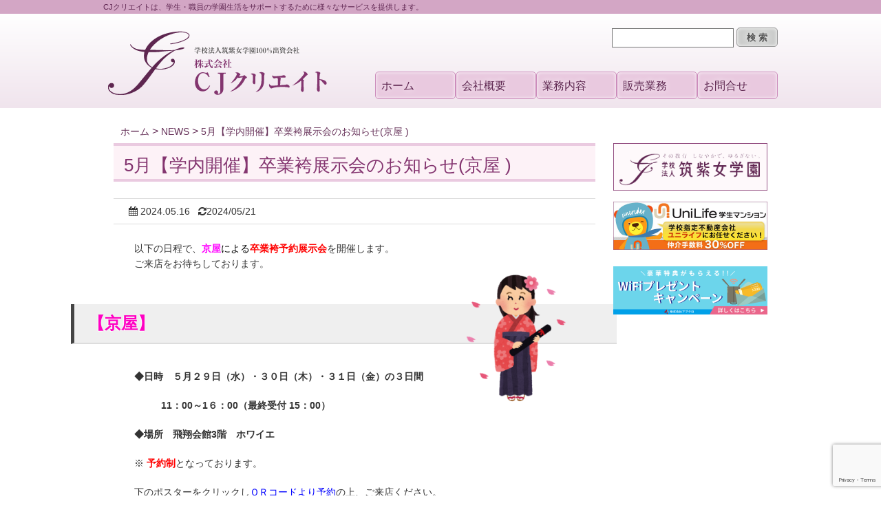

--- FILE ---
content_type: text/html; charset=UTF-8
request_url: https://www.cj-create.co.jp/news/post-4891
body_size: 32142
content:
<!DOCTYPE HTML>
<html lang="ja">
<head>
<meta charset="utf-8">
<meta http-equiv="X-UA-Compatible" content="IE=edge,chrome=1">
<meta name="viewport" content="width=device-width, initial-scale=1.0" />
<title>  5月【学内開催】卒業袴展示会のお知らせ(京屋 )</title>
<link rel="alternate" type="application/rss+xml" title="CJクリエイト RSS Feed" href="https://www.cj-create.co.jp/feed" />
<link rel="pingback" href="https://www.cj-create.co.jp/xmlrpc.php" />
<link rel="shortcut icon" href="https://www.cj-create.co.jp/wp-content/themes/cjc/images/favicon.ico" />
<link rel="stylesheet" type="text/css" href="https://www.cj-create.co.jp/wp-content/themes/cjc/style.css" media="all" />
<link rel="stylesheet" type="text/css" href="https://www.cj-create.co.jp/wp-content/themes/cjc/style-cjc.css?190125" media="all" />
<link rel="stylesheet" type="text/css" href="https://www.cj-create.co.jp/wp-content/themes/cjc/editor-style.css">
<link href="https://maxcdn.bootstrapcdn.com/font-awesome/4.2.0/css/font-awesome.min.css" rel="stylesheet">
<!--[if lt IE 9]>
<script src="https://www.cj-create.co.jp/wp-content/themes/cjc/js/html5shiv.js" charset="UTF-8"></script>
<script src="https://www.cj-create.co.jp/wp-content/themes/cjc/js/css3-mediaqueries.js" charset="UTF-8"></script>
<![endif]-->

	  <meta name='robots' content='max-image-preview:large' />
<link rel='dns-prefetch' href='//www.google.com' />
<link rel='dns-prefetch' href='//s.w.org' />
		<!-- This site uses the Google Analytics by ExactMetrics plugin v7.7.0 - Using Analytics tracking - https://www.exactmetrics.com/ -->
							<script src="//www.googletagmanager.com/gtag/js?id=UA-71296055-1"  data-cfasync="false" data-wpfc-render="false" type="text/javascript" async></script>
			<script data-cfasync="false" data-wpfc-render="false" type="text/javascript">
				var em_version = '7.7.0';
				var em_track_user = true;
				var em_no_track_reason = '';
				
								var disableStrs = [
															'ga-disable-UA-71296055-1',
									];

				/* Function to detect opted out users */
				function __gtagTrackerIsOptedOut() {
					for ( var index = 0; index < disableStrs.length; index++ ) {
						if ( document.cookie.indexOf( disableStrs[ index ] + '=true' ) > -1 ) {
							return true;
						}
					}

					return false;
				}

				/* Disable tracking if the opt-out cookie exists. */
				if ( __gtagTrackerIsOptedOut() ) {
					for ( var index = 0; index < disableStrs.length; index++ ) {
						window[ disableStrs[ index ] ] = true;
					}
				}

				/* Opt-out function */
				function __gtagTrackerOptout() {
					for ( var index = 0; index < disableStrs.length; index++ ) {
						document.cookie = disableStrs[ index ] + '=true; expires=Thu, 31 Dec 2099 23:59:59 UTC; path=/';
						window[ disableStrs[ index ] ] = true;
					}
				}

				if ( 'undefined' === typeof gaOptout ) {
					function gaOptout() {
						__gtagTrackerOptout();
					}
				}
								window.dataLayer = window.dataLayer || [];

				window.ExactMetricsDualTracker = {
					helpers: {},
					trackers: {},
				};
				if ( em_track_user ) {
					function __gtagDataLayer() {
						dataLayer.push( arguments );
					}

					function __gtagTracker( type, name, parameters ) {
						if (!parameters) {
							parameters = {};
						}

						if (parameters.send_to) {
							__gtagDataLayer.apply( null, arguments );
							return;
						}

						if ( type === 'event' ) {
							
															parameters.send_to = exactmetrics_frontend.ua;
								__gtagDataLayer( type, name, parameters );
													} else {
							__gtagDataLayer.apply( null, arguments );
						}
					}
					__gtagTracker( 'js', new Date() );
					__gtagTracker( 'set', {
						'developer_id.dNDMyYj' : true,
											} );
															__gtagTracker( 'config', 'UA-71296055-1', {"forceSSL":"true"} );
										window.gtag = __gtagTracker;											(function () {
							/* https://developers.google.com/analytics/devguides/collection/analyticsjs/ */
							/* ga and __gaTracker compatibility shim. */
							var noopfn = function () {
								return null;
							};
							var newtracker = function () {
								return new Tracker();
							};
							var Tracker = function () {
								return null;
							};
							var p = Tracker.prototype;
							p.get = noopfn;
							p.set = noopfn;
							p.send = function (){
								var args = Array.prototype.slice.call(arguments);
								args.unshift( 'send' );
								__gaTracker.apply(null, args);
							};
							var __gaTracker = function () {
								var len = arguments.length;
								if ( len === 0 ) {
									return;
								}
								var f = arguments[len - 1];
								if ( typeof f !== 'object' || f === null || typeof f.hitCallback !== 'function' ) {
									if ( 'send' === arguments[0] ) {
										var hitConverted, hitObject = false, action;
										if ( 'event' === arguments[1] ) {
											if ( 'undefined' !== typeof arguments[3] ) {
												hitObject = {
													'eventAction': arguments[3],
													'eventCategory': arguments[2],
													'eventLabel': arguments[4],
													'value': arguments[5] ? arguments[5] : 1,
												}
											}
										}
										if ( 'pageview' === arguments[1] ) {
											if ( 'undefined' !== typeof arguments[2] ) {
												hitObject = {
													'eventAction': 'page_view',
													'page_path' : arguments[2],
												}
											}
										}
										if ( typeof arguments[2] === 'object' ) {
											hitObject = arguments[2];
										}
										if ( typeof arguments[5] === 'object' ) {
											Object.assign( hitObject, arguments[5] );
										}
										if ( 'undefined' !== typeof arguments[1].hitType ) {
											hitObject = arguments[1];
											if ( 'pageview' === hitObject.hitType ) {
												hitObject.eventAction = 'page_view';
											}
										}
										if ( hitObject ) {
											action = 'timing' === arguments[1].hitType ? 'timing_complete' : hitObject.eventAction;
											hitConverted = mapArgs( hitObject );
											__gtagTracker( 'event', action, hitConverted );
										}
									}
									return;
								}

								function mapArgs( args ) {
									var arg, hit = {};
									var gaMap = {
										'eventCategory': 'event_category',
										'eventAction': 'event_action',
										'eventLabel': 'event_label',
										'eventValue': 'event_value',
										'nonInteraction': 'non_interaction',
										'timingCategory': 'event_category',
										'timingVar': 'name',
										'timingValue': 'value',
										'timingLabel': 'event_label',
										'page' : 'page_path',
										'location' : 'page_location',
										'title' : 'page_title',
									};
									for ( arg in args ) {
																				if ( ! ( ! args.hasOwnProperty(arg) || ! gaMap.hasOwnProperty(arg) ) ) {
											hit[gaMap[arg]] = args[arg];
										} else {
											hit[arg] = args[arg];
										}
									}
									return hit;
								}

								try {
									f.hitCallback();
								} catch ( ex ) {
								}
							};
							__gaTracker.create = newtracker;
							__gaTracker.getByName = newtracker;
							__gaTracker.getAll = function () {
								return [];
							};
							__gaTracker.remove = noopfn;
							__gaTracker.loaded = true;
							window['__gaTracker'] = __gaTracker;
						})();
									} else {
										console.log( "" );
					( function () {
							function __gtagTracker() {
								return null;
							}
							window['__gtagTracker'] = __gtagTracker;
							window['gtag'] = __gtagTracker;
					} )();
									}
			</script>
				<!-- / Google Analytics by ExactMetrics -->
		<script type="text/javascript">
window._wpemojiSettings = {"baseUrl":"https:\/\/s.w.org\/images\/core\/emoji\/13.1.0\/72x72\/","ext":".png","svgUrl":"https:\/\/s.w.org\/images\/core\/emoji\/13.1.0\/svg\/","svgExt":".svg","source":{"concatemoji":"https:\/\/www.cj-create.co.jp\/wp-includes\/js\/wp-emoji-release.min.js?ver=5.9.3"}};
/*! This file is auto-generated */
!function(e,a,t){var n,r,o,i=a.createElement("canvas"),p=i.getContext&&i.getContext("2d");function s(e,t){var a=String.fromCharCode;p.clearRect(0,0,i.width,i.height),p.fillText(a.apply(this,e),0,0);e=i.toDataURL();return p.clearRect(0,0,i.width,i.height),p.fillText(a.apply(this,t),0,0),e===i.toDataURL()}function c(e){var t=a.createElement("script");t.src=e,t.defer=t.type="text/javascript",a.getElementsByTagName("head")[0].appendChild(t)}for(o=Array("flag","emoji"),t.supports={everything:!0,everythingExceptFlag:!0},r=0;r<o.length;r++)t.supports[o[r]]=function(e){if(!p||!p.fillText)return!1;switch(p.textBaseline="top",p.font="600 32px Arial",e){case"flag":return s([127987,65039,8205,9895,65039],[127987,65039,8203,9895,65039])?!1:!s([55356,56826,55356,56819],[55356,56826,8203,55356,56819])&&!s([55356,57332,56128,56423,56128,56418,56128,56421,56128,56430,56128,56423,56128,56447],[55356,57332,8203,56128,56423,8203,56128,56418,8203,56128,56421,8203,56128,56430,8203,56128,56423,8203,56128,56447]);case"emoji":return!s([10084,65039,8205,55357,56613],[10084,65039,8203,55357,56613])}return!1}(o[r]),t.supports.everything=t.supports.everything&&t.supports[o[r]],"flag"!==o[r]&&(t.supports.everythingExceptFlag=t.supports.everythingExceptFlag&&t.supports[o[r]]);t.supports.everythingExceptFlag=t.supports.everythingExceptFlag&&!t.supports.flag,t.DOMReady=!1,t.readyCallback=function(){t.DOMReady=!0},t.supports.everything||(n=function(){t.readyCallback()},a.addEventListener?(a.addEventListener("DOMContentLoaded",n,!1),e.addEventListener("load",n,!1)):(e.attachEvent("onload",n),a.attachEvent("onreadystatechange",function(){"complete"===a.readyState&&t.readyCallback()})),(n=t.source||{}).concatemoji?c(n.concatemoji):n.wpemoji&&n.twemoji&&(c(n.twemoji),c(n.wpemoji)))}(window,document,window._wpemojiSettings);
</script>
<style type="text/css">
img.wp-smiley,
img.emoji {
	display: inline !important;
	border: none !important;
	box-shadow: none !important;
	height: 1em !important;
	width: 1em !important;
	margin: 0 0.07em !important;
	vertical-align: -0.1em !important;
	background: none !important;
	padding: 0 !important;
}
</style>
	<link rel='stylesheet' id='wp-block-library-css'  href='https://www.cj-create.co.jp/wp-includes/css/dist/block-library/style.min.css?ver=5.9.3' type='text/css' media='all' />
<style id='global-styles-inline-css' type='text/css'>
body{--wp--preset--color--black: #000000;--wp--preset--color--cyan-bluish-gray: #abb8c3;--wp--preset--color--white: #ffffff;--wp--preset--color--pale-pink: #f78da7;--wp--preset--color--vivid-red: #cf2e2e;--wp--preset--color--luminous-vivid-orange: #ff6900;--wp--preset--color--luminous-vivid-amber: #fcb900;--wp--preset--color--light-green-cyan: #7bdcb5;--wp--preset--color--vivid-green-cyan: #00d084;--wp--preset--color--pale-cyan-blue: #8ed1fc;--wp--preset--color--vivid-cyan-blue: #0693e3;--wp--preset--color--vivid-purple: #9b51e0;--wp--preset--gradient--vivid-cyan-blue-to-vivid-purple: linear-gradient(135deg,rgba(6,147,227,1) 0%,rgb(155,81,224) 100%);--wp--preset--gradient--light-green-cyan-to-vivid-green-cyan: linear-gradient(135deg,rgb(122,220,180) 0%,rgb(0,208,130) 100%);--wp--preset--gradient--luminous-vivid-amber-to-luminous-vivid-orange: linear-gradient(135deg,rgba(252,185,0,1) 0%,rgba(255,105,0,1) 100%);--wp--preset--gradient--luminous-vivid-orange-to-vivid-red: linear-gradient(135deg,rgba(255,105,0,1) 0%,rgb(207,46,46) 100%);--wp--preset--gradient--very-light-gray-to-cyan-bluish-gray: linear-gradient(135deg,rgb(238,238,238) 0%,rgb(169,184,195) 100%);--wp--preset--gradient--cool-to-warm-spectrum: linear-gradient(135deg,rgb(74,234,220) 0%,rgb(151,120,209) 20%,rgb(207,42,186) 40%,rgb(238,44,130) 60%,rgb(251,105,98) 80%,rgb(254,248,76) 100%);--wp--preset--gradient--blush-light-purple: linear-gradient(135deg,rgb(255,206,236) 0%,rgb(152,150,240) 100%);--wp--preset--gradient--blush-bordeaux: linear-gradient(135deg,rgb(254,205,165) 0%,rgb(254,45,45) 50%,rgb(107,0,62) 100%);--wp--preset--gradient--luminous-dusk: linear-gradient(135deg,rgb(255,203,112) 0%,rgb(199,81,192) 50%,rgb(65,88,208) 100%);--wp--preset--gradient--pale-ocean: linear-gradient(135deg,rgb(255,245,203) 0%,rgb(182,227,212) 50%,rgb(51,167,181) 100%);--wp--preset--gradient--electric-grass: linear-gradient(135deg,rgb(202,248,128) 0%,rgb(113,206,126) 100%);--wp--preset--gradient--midnight: linear-gradient(135deg,rgb(2,3,129) 0%,rgb(40,116,252) 100%);--wp--preset--duotone--dark-grayscale: url('#wp-duotone-dark-grayscale');--wp--preset--duotone--grayscale: url('#wp-duotone-grayscale');--wp--preset--duotone--purple-yellow: url('#wp-duotone-purple-yellow');--wp--preset--duotone--blue-red: url('#wp-duotone-blue-red');--wp--preset--duotone--midnight: url('#wp-duotone-midnight');--wp--preset--duotone--magenta-yellow: url('#wp-duotone-magenta-yellow');--wp--preset--duotone--purple-green: url('#wp-duotone-purple-green');--wp--preset--duotone--blue-orange: url('#wp-duotone-blue-orange');--wp--preset--font-size--small: 13px;--wp--preset--font-size--medium: 20px;--wp--preset--font-size--large: 36px;--wp--preset--font-size--x-large: 42px;}.has-black-color{color: var(--wp--preset--color--black) !important;}.has-cyan-bluish-gray-color{color: var(--wp--preset--color--cyan-bluish-gray) !important;}.has-white-color{color: var(--wp--preset--color--white) !important;}.has-pale-pink-color{color: var(--wp--preset--color--pale-pink) !important;}.has-vivid-red-color{color: var(--wp--preset--color--vivid-red) !important;}.has-luminous-vivid-orange-color{color: var(--wp--preset--color--luminous-vivid-orange) !important;}.has-luminous-vivid-amber-color{color: var(--wp--preset--color--luminous-vivid-amber) !important;}.has-light-green-cyan-color{color: var(--wp--preset--color--light-green-cyan) !important;}.has-vivid-green-cyan-color{color: var(--wp--preset--color--vivid-green-cyan) !important;}.has-pale-cyan-blue-color{color: var(--wp--preset--color--pale-cyan-blue) !important;}.has-vivid-cyan-blue-color{color: var(--wp--preset--color--vivid-cyan-blue) !important;}.has-vivid-purple-color{color: var(--wp--preset--color--vivid-purple) !important;}.has-black-background-color{background-color: var(--wp--preset--color--black) !important;}.has-cyan-bluish-gray-background-color{background-color: var(--wp--preset--color--cyan-bluish-gray) !important;}.has-white-background-color{background-color: var(--wp--preset--color--white) !important;}.has-pale-pink-background-color{background-color: var(--wp--preset--color--pale-pink) !important;}.has-vivid-red-background-color{background-color: var(--wp--preset--color--vivid-red) !important;}.has-luminous-vivid-orange-background-color{background-color: var(--wp--preset--color--luminous-vivid-orange) !important;}.has-luminous-vivid-amber-background-color{background-color: var(--wp--preset--color--luminous-vivid-amber) !important;}.has-light-green-cyan-background-color{background-color: var(--wp--preset--color--light-green-cyan) !important;}.has-vivid-green-cyan-background-color{background-color: var(--wp--preset--color--vivid-green-cyan) !important;}.has-pale-cyan-blue-background-color{background-color: var(--wp--preset--color--pale-cyan-blue) !important;}.has-vivid-cyan-blue-background-color{background-color: var(--wp--preset--color--vivid-cyan-blue) !important;}.has-vivid-purple-background-color{background-color: var(--wp--preset--color--vivid-purple) !important;}.has-black-border-color{border-color: var(--wp--preset--color--black) !important;}.has-cyan-bluish-gray-border-color{border-color: var(--wp--preset--color--cyan-bluish-gray) !important;}.has-white-border-color{border-color: var(--wp--preset--color--white) !important;}.has-pale-pink-border-color{border-color: var(--wp--preset--color--pale-pink) !important;}.has-vivid-red-border-color{border-color: var(--wp--preset--color--vivid-red) !important;}.has-luminous-vivid-orange-border-color{border-color: var(--wp--preset--color--luminous-vivid-orange) !important;}.has-luminous-vivid-amber-border-color{border-color: var(--wp--preset--color--luminous-vivid-amber) !important;}.has-light-green-cyan-border-color{border-color: var(--wp--preset--color--light-green-cyan) !important;}.has-vivid-green-cyan-border-color{border-color: var(--wp--preset--color--vivid-green-cyan) !important;}.has-pale-cyan-blue-border-color{border-color: var(--wp--preset--color--pale-cyan-blue) !important;}.has-vivid-cyan-blue-border-color{border-color: var(--wp--preset--color--vivid-cyan-blue) !important;}.has-vivid-purple-border-color{border-color: var(--wp--preset--color--vivid-purple) !important;}.has-vivid-cyan-blue-to-vivid-purple-gradient-background{background: var(--wp--preset--gradient--vivid-cyan-blue-to-vivid-purple) !important;}.has-light-green-cyan-to-vivid-green-cyan-gradient-background{background: var(--wp--preset--gradient--light-green-cyan-to-vivid-green-cyan) !important;}.has-luminous-vivid-amber-to-luminous-vivid-orange-gradient-background{background: var(--wp--preset--gradient--luminous-vivid-amber-to-luminous-vivid-orange) !important;}.has-luminous-vivid-orange-to-vivid-red-gradient-background{background: var(--wp--preset--gradient--luminous-vivid-orange-to-vivid-red) !important;}.has-very-light-gray-to-cyan-bluish-gray-gradient-background{background: var(--wp--preset--gradient--very-light-gray-to-cyan-bluish-gray) !important;}.has-cool-to-warm-spectrum-gradient-background{background: var(--wp--preset--gradient--cool-to-warm-spectrum) !important;}.has-blush-light-purple-gradient-background{background: var(--wp--preset--gradient--blush-light-purple) !important;}.has-blush-bordeaux-gradient-background{background: var(--wp--preset--gradient--blush-bordeaux) !important;}.has-luminous-dusk-gradient-background{background: var(--wp--preset--gradient--luminous-dusk) !important;}.has-pale-ocean-gradient-background{background: var(--wp--preset--gradient--pale-ocean) !important;}.has-electric-grass-gradient-background{background: var(--wp--preset--gradient--electric-grass) !important;}.has-midnight-gradient-background{background: var(--wp--preset--gradient--midnight) !important;}.has-small-font-size{font-size: var(--wp--preset--font-size--small) !important;}.has-medium-font-size{font-size: var(--wp--preset--font-size--medium) !important;}.has-large-font-size{font-size: var(--wp--preset--font-size--large) !important;}.has-x-large-font-size{font-size: var(--wp--preset--font-size--x-large) !important;}
</style>
<link rel='stylesheet' id='contact-form-7-css'  href='https://www.cj-create.co.jp/wp-content/plugins/contact-form-7/includes/css/styles.css?ver=5.6.4' type='text/css' media='all' />
<link rel='stylesheet' id='wp-lightbox-2.min.css-css'  href='https://www.cj-create.co.jp/wp-content/plugins/wp-lightbox-2/styles/lightbox.min.css?ver=1.3.4' type='text/css' media='all' />
<script type='text/javascript' src='https://www.cj-create.co.jp/wp-includes/js/jquery/jquery.min.js?ver=3.6.0' id='jquery-core-js'></script>
<script type='text/javascript' src='https://www.cj-create.co.jp/wp-includes/js/jquery/jquery-migrate.min.js?ver=3.3.2' id='jquery-migrate-js'></script>
<script type='text/javascript' src='https://www.cj-create.co.jp/wp-content/plugins/google-analytics-dashboard-for-wp/assets/js/frontend-gtag.min.js?ver=7.7.0' id='exactmetrics-frontend-script-js'></script>
<script data-cfasync="false" data-wpfc-render="false" type="text/javascript" id='exactmetrics-frontend-script-js-extra'>/* <![CDATA[ */
var exactmetrics_frontend = {"js_events_tracking":"true","download_extensions":"zip,mp3,mpeg,pdf,docx,pptx,xlsx,rar","inbound_paths":"[{\"path\":\"\\\/go\\\/\",\"label\":\"affiliate\"},{\"path\":\"\\\/recommend\\\/\",\"label\":\"affiliate\"}]","home_url":"https:\/\/www.cj-create.co.jp","hash_tracking":"false","ua":"UA-71296055-1","v4_id":""};/* ]]> */
</script>
<link rel="https://api.w.org/" href="https://www.cj-create.co.jp/wp-json/" /><link rel="alternate" type="application/json" href="https://www.cj-create.co.jp/wp-json/wp/v2/posts/4891" /><link rel="canonical" href="https://www.cj-create.co.jp/news/post-4891" />
<link rel='shortlink' href='https://www.cj-create.co.jp/?p=4891' />
<link rel="alternate" type="application/json+oembed" href="https://www.cj-create.co.jp/wp-json/oembed/1.0/embed?url=https%3A%2F%2Fwww.cj-create.co.jp%2Fnews%2Fpost-4891" />
<link rel="alternate" type="text/xml+oembed" href="https://www.cj-create.co.jp/wp-json/oembed/1.0/embed?url=https%3A%2F%2Fwww.cj-create.co.jp%2Fnews%2Fpost-4891&#038;format=xml" />
</head>
<body class="post-template-default single single-post postid-4891 single-format-standard">

<div id="fb-root"></div>
<script>(function(d, s, id) {
  var js, fjs = d.getElementsByTagName(s)[0];
  if (d.getElementById(id)) return;
  js = d.createElement(s); js.id = id;
  js.src = "//connect.facebook.net/ja_JP/sdk.js#xfbml=1&version=v2.0";
  fjs.parentNode.insertBefore(js, fjs);
}(document, 'script', 'facebook-jssdk'));</script>

<div id="header"><!-- header -->
<header>
<div class="menubtn"><span>MENU</span><i class="fa fa-bars"></i></div>
<div class="caption pc_onry"><div class="caption_body">CJクリエイトは、学生・職員の学園生活をサポートするために様々なサービスを提供します。</div></div>

<div class="hgroup">
<div class="hgroup_body">

<div class="top_title"><a href="https://www.cj-create.co.jp" title="CJクリエイト"><img src="https://www.cj-create.co.jp/wp-content/themes/cjc/images/logo01.png" alt="CJクリエイト"></a></div>
<div class="hgroup_in">
<div class="hgroup_in01 pc_onry">
<!--<a href="./contact" class="btn documents">資料請求</a>-->

<div id="searc_area">
<form method="get" action="https://www.cj-create.co.jp/">
<input type="text" name="s" />
<input type="submit" value="検 索" class="btn search_btn" />
</form>
</div>
<!-- /.hgroup_in01 --></div>

<nav id="menu" class="togmenu">
<ul id="menu-%e3%82%b0%e3%83%ad%e3%83%bc%e3%83%90%e3%83%ab%e3%83%8a%e3%83%93" class="menu"><li id="menu-item-16" class="btn menu-item menu-item-type-custom menu-item-object-custom menu-item-16"><a href="/">ホーム</a></li>
<li id="menu-item-18" class="btn menu-item menu-item-type-post_type menu-item-object-page menu-item-18"><a href="https://www.cj-create.co.jp/about">会社概要</a></li>
<li id="menu-item-17" class="btn menu-item menu-item-type-post_type menu-item-object-page menu-item-17"><a href="https://www.cj-create.co.jp/service">業務内容</a></li>
<li id="menu-item-870" class="btn menu-item menu-item-type-post_type menu-item-object-page menu-item-870"><a href="https://www.cj-create.co.jp/selling">販売業務</a></li>
<li id="menu-item-19" class="btn menu-item menu-item-type-post_type menu-item-object-page menu-item-19"><a href="https://www.cj-create.co.jp/contact">お問合せ</a></li>
</ul></nav>
<!-- /.hgroup_in --></div>
<!-- /.hgroup_body --></div>
<!-- /.hgroup --></div>
</header>
</div><!-- //header -->

<div id="contents"><!-- contentns -->

<div id="breadcrumbs">
<div itemscope itemtype="http://data-vocabulary.org/Breadcrumb"> <a href="https://www.cj-create.co.jp" itemprop="url"> <span itemprop="title">ホーム</span> </a> &gt; </div>
<div itemscope itemtype="http://data-vocabulary.org/Breadcrumb"> <a href="https://www.cj-create.co.jp/category/news" itemprop="url"> <span itemprop="title">NEWS</span> </a> &gt; <a href="https://www.cj-create.co.jp/news/post-4891" itemprop="url"><span itemprop="title">5月【学内開催】卒業袴展示会のお知らせ(京屋 )</span></a></div>
</div>

<div id="main">
<div id="entry_body">

<!-- メイン上部 728*90 スマホ非表示-->
<!-- //メイン上部 728*90 -->

<div id="article_body">
<article>
<header>
<!--ループ開始-->
<h1 id="single_title">5月【学内開催】卒業袴展示会のお知らせ(京屋 )</h1>
<div class="meta_box">
<p><i class="fa fa-calendar"></i><time class="entry-date" datetime="2024-05-16T16:41:10+09:00"> 2024.05.16</time>&nbsp;&nbsp;&nbsp;<i class="fa fa-refresh"></i>2024/05/21</p>
</div><!--//meta_box-->
</header>

<p>以下の日程で、<span style="color: #ff0000;"><span style="color: #ff00ff;"><strong>京屋</strong></span><span style="color: #000000;">による</span><strong>卒業袴予約展示会</strong></span>を開催します。<br />
ご来店をお待ちしております。<br />
<img class="wp-image-3090 alignright" src="/wp-content/uploads/2020/10/sotsugyou_hakama-e1603076301259.png" alt="" width="170" height="195" /></p>
<h2><span style="color: #ff00c3;"><strong>【京屋】</strong></span></h2>
<p><strong>◆日時　５</strong><strong>月２９日（水）・３０日（木）・３１日（金）</strong><strong>の３日間</strong></p>
<p style="padding-left: 40px;"><strong>　11：00～1６：00（最終受付 15：00）</strong></p>
<p><strong>◆場所　飛翔会館3階　ホワイエ</strong></p>
<p>※ <span style="color: #ff0000;"><strong>予約制</strong></span>となっております。</p>
<p>下のポスターをクリックし<strong><span style="color: #0000ff;">ＱＲコードより予約</span></strong>の上、ご来店ください。</p>
<p>※ 上記学内展示会の日程が合わない方は店舗にて受け付けております。<br />
店舗予約でも学内同様の特典をご利用可能です。</p>
<p><a href="/wp-content/uploads/2024/05/01feed17e49a89318a09354778168d47.jpg" target="_blank"  rel="lightbox[4891] noopener"><img loading="lazy" class="alignnone wp-image-4888" src="/wp-content/uploads/2024/05/01feed17e49a89318a09354778168d47.jpg" alt="" width="460" height="645" srcset="https://www.cj-create.co.jp/wp-content/uploads/2024/05/01feed17e49a89318a09354778168d47.jpg 856w, https://www.cj-create.co.jp/wp-content/uploads/2024/05/01feed17e49a89318a09354778168d47-214x300.jpg 214w, https://www.cj-create.co.jp/wp-content/uploads/2024/05/01feed17e49a89318a09354778168d47-730x1024.jpg 730w, https://www.cj-create.co.jp/wp-content/uploads/2024/05/01feed17e49a89318a09354778168d47-768x1077.jpg 768w" sizes="(max-width: 460px) 100vw, 460px" /></a></p>


<div id="entry_footer_ad">
<aside>
<div class="clear"></div>
</aside>
</div><!--//ad-->


  <!--ループ終了-->

</article>
</div><!--//article_body-->


</div><!--//entry_body-->
</div><!--//main-->

<!--sub-->
<div id="sub">
<aside>


<!--ウィジェット・リスト出力-->
<div class="side_contents">

<figure class="wp-block-image is-resized"><a href="https://www.chikushi.ac.jp/"><img loading="lazy" src="/wp-content/themes/cjc/images/bnr_side01.gif" alt="学校法人　筑紫女学園" width="282" height="88"/></a></figure>

<figure class="wp-block-image is-resized"><a href="https://unilife.co.jp/search/school/pref_id:40/school_id:10950/"><img loading="lazy" src="/wp-content/themes/cjc/images/bnr_unilife.jpg" alt="UniLife学生マンション" width="449" height="141"/></a></figure>

<h2 id="https://forms.gle/bjHa2vpGg89n7h7F6"></h2>

<figure class="wp-block-image size-full"><a href="https://forms.gle/bjHa2vpGg89n7h7F6"><img loading="lazy" width="448" height="140" src="/wp-content/uploads/2023/10/007d84ae184c01be610a8551efeac550.jpg" alt="" class="wp-image-4694" srcset="https://www.cj-create.co.jp/wp-content/uploads/2023/10/007d84ae184c01be610a8551efeac550.jpg 448w, https://www.cj-create.co.jp/wp-content/uploads/2023/10/007d84ae184c01be610a8551efeac550-300x94.jpg 300w" sizes="(max-width: 448px) 100vw, 448px" /></a></figure>
</div><!--//side_contents-->

</aside>
</div><!--//sub--></div><!--//contents-->

<!-- footer -->
<footer id="footer">
<!--フッター分岐-->
<!--PC3段 タブレット1+2段-->
<div id="footer-in" class="cleafix">
<!--フッター左-->
<div class="footer_l">
</div><!--//footer_l-->
<!--フッター中-->
<div class="footer_c">
<ul>
</ul>
</div><!--//footer_c-->
<!--フッター右-->
<div class="footer_r">
<ul>
</ul>
</div><!--//footer_r-->
<div class="clear"></div>
</div><!--//footer-in-->
<!--//PC-->
<p><small>&copy;2026 CJクリエイト</small></p>
</footer>
<!-- //footer -->
<script type='text/javascript' src='https://www.cj-create.co.jp/wp-content/plugins/contact-form-7/includes/swv/js/index.js?ver=5.6.4' id='swv-js'></script>
<script type='text/javascript' id='contact-form-7-js-extra'>
/* <![CDATA[ */
var wpcf7 = {"api":{"root":"https:\/\/www.cj-create.co.jp\/wp-json\/","namespace":"contact-form-7\/v1"}};
/* ]]> */
</script>
<script type='text/javascript' src='https://www.cj-create.co.jp/wp-content/plugins/contact-form-7/includes/js/index.js?ver=5.6.4' id='contact-form-7-js'></script>
<script type='text/javascript' id='wp-jquery-lightbox-js-extra'>
/* <![CDATA[ */
var JQLBSettings = {"fitToScreen":"0","resizeSpeed":"400","displayDownloadLink":"0","navbarOnTop":"0","loopImages":"","resizeCenter":"","marginSize":"","linkTarget":"","help":"","prevLinkTitle":"previous image","nextLinkTitle":"next image","prevLinkText":"\u00ab Previous","nextLinkText":"Next \u00bb","closeTitle":"close image gallery","image":"Image ","of":" of ","download":"Download","jqlb_overlay_opacity":"80","jqlb_overlay_color":"#000000","jqlb_overlay_close":"1","jqlb_border_width":"10","jqlb_border_color":"#ffffff","jqlb_border_radius":"0","jqlb_image_info_background_transparency":"100","jqlb_image_info_bg_color":"#ffffff","jqlb_image_info_text_color":"#000000","jqlb_image_info_text_fontsize":"10","jqlb_show_text_for_image":"1","jqlb_next_image_title":"next image","jqlb_previous_image_title":"previous image","jqlb_next_button_image":"https:\/\/www.cj-create.co.jp\/wp-content\/plugins\/wp-lightbox-2\/styles\/images\/next.gif","jqlb_previous_button_image":"https:\/\/www.cj-create.co.jp\/wp-content\/plugins\/wp-lightbox-2\/styles\/images\/prev.gif","jqlb_maximum_width":"","jqlb_maximum_height":"","jqlb_show_close_button":"1","jqlb_close_image_title":"close image gallery","jqlb_close_image_max_heght":"22","jqlb_image_for_close_lightbox":"https:\/\/www.cj-create.co.jp\/wp-content\/plugins\/wp-lightbox-2\/styles\/images\/closelabel.gif","jqlb_keyboard_navigation":"1","jqlb_popup_size_fix":"0"};
/* ]]> */
</script>
<script type='text/javascript' src='https://www.cj-create.co.jp/wp-content/plugins/wp-lightbox-2/js/dist/wp-lightbox-2.min.js?ver=1.3.4.1' id='wp-jquery-lightbox-js'></script>
<script type='text/javascript' src='https://www.google.com/recaptcha/api.js?render=6Ldqa7AcAAAAAKikLjVFRYwahKyOT7z9mWjEs8Fv&#038;ver=3.0' id='google-recaptcha-js'></script>
<script type='text/javascript' src='https://www.cj-create.co.jp/wp-includes/js/dist/vendor/regenerator-runtime.min.js?ver=0.13.9' id='regenerator-runtime-js'></script>
<script type='text/javascript' src='https://www.cj-create.co.jp/wp-includes/js/dist/vendor/wp-polyfill.min.js?ver=3.15.0' id='wp-polyfill-js'></script>
<script type='text/javascript' id='wpcf7-recaptcha-js-extra'>
/* <![CDATA[ */
var wpcf7_recaptcha = {"sitekey":"6Ldqa7AcAAAAAKikLjVFRYwahKyOT7z9mWjEs8Fv","actions":{"homepage":"homepage","contactform":"contactform"}};
/* ]]> */
</script>
<script type='text/javascript' src='https://www.cj-create.co.jp/wp-content/plugins/contact-form-7/modules/recaptcha/index.js?ver=5.6.4' id='wpcf7-recaptcha-js'></script>
<!-- ページトップへ スマホ非表示 -->
<div id="page-top">
<a href="#header"><i class="fa fa-chevron-up"></i>
<span>TOP</span>
</a></div>
<!-- //ページトップへ-->
<script type="text/javascript" src="https://www.cj-create.co.jp/wp-content/themes/cjc/js/gush.js"></script>
<script>!function(d,s,id){var js,fjs=d.getElementsByTagName(s)[0];if(!d.getElementById(id))
{js=d.createElement(s);js.id=id;js.src="//platform.twitter.com/widgets.js";
fjs.parentNode.insertBefore(js,fjs);}}(document,"script","twitter-wjs");</script>
<script type="text/javascript">
  window.___gcfg = {lang: 'ja'};

  (function() {
    var po = document.createElement('script'); po.type = 'text/javascript'; po.async = true;
    po.src = 'https://apis.google.com/js/platform.js';
    var s = document.getElementsByTagName('script')[0]; s.parentNode.insertBefore(po, s);
  })();
</script>
</body>
</html>

--- FILE ---
content_type: text/html; charset=utf-8
request_url: https://www.google.com/recaptcha/api2/anchor?ar=1&k=6Ldqa7AcAAAAAKikLjVFRYwahKyOT7z9mWjEs8Fv&co=aHR0cHM6Ly93d3cuY2otY3JlYXRlLmNvLmpwOjQ0Mw..&hl=en&v=N67nZn4AqZkNcbeMu4prBgzg&size=invisible&anchor-ms=20000&execute-ms=30000&cb=ftv6m7cbh5u
body_size: 48757
content:
<!DOCTYPE HTML><html dir="ltr" lang="en"><head><meta http-equiv="Content-Type" content="text/html; charset=UTF-8">
<meta http-equiv="X-UA-Compatible" content="IE=edge">
<title>reCAPTCHA</title>
<style type="text/css">
/* cyrillic-ext */
@font-face {
  font-family: 'Roboto';
  font-style: normal;
  font-weight: 400;
  font-stretch: 100%;
  src: url(//fonts.gstatic.com/s/roboto/v48/KFO7CnqEu92Fr1ME7kSn66aGLdTylUAMa3GUBHMdazTgWw.woff2) format('woff2');
  unicode-range: U+0460-052F, U+1C80-1C8A, U+20B4, U+2DE0-2DFF, U+A640-A69F, U+FE2E-FE2F;
}
/* cyrillic */
@font-face {
  font-family: 'Roboto';
  font-style: normal;
  font-weight: 400;
  font-stretch: 100%;
  src: url(//fonts.gstatic.com/s/roboto/v48/KFO7CnqEu92Fr1ME7kSn66aGLdTylUAMa3iUBHMdazTgWw.woff2) format('woff2');
  unicode-range: U+0301, U+0400-045F, U+0490-0491, U+04B0-04B1, U+2116;
}
/* greek-ext */
@font-face {
  font-family: 'Roboto';
  font-style: normal;
  font-weight: 400;
  font-stretch: 100%;
  src: url(//fonts.gstatic.com/s/roboto/v48/KFO7CnqEu92Fr1ME7kSn66aGLdTylUAMa3CUBHMdazTgWw.woff2) format('woff2');
  unicode-range: U+1F00-1FFF;
}
/* greek */
@font-face {
  font-family: 'Roboto';
  font-style: normal;
  font-weight: 400;
  font-stretch: 100%;
  src: url(//fonts.gstatic.com/s/roboto/v48/KFO7CnqEu92Fr1ME7kSn66aGLdTylUAMa3-UBHMdazTgWw.woff2) format('woff2');
  unicode-range: U+0370-0377, U+037A-037F, U+0384-038A, U+038C, U+038E-03A1, U+03A3-03FF;
}
/* math */
@font-face {
  font-family: 'Roboto';
  font-style: normal;
  font-weight: 400;
  font-stretch: 100%;
  src: url(//fonts.gstatic.com/s/roboto/v48/KFO7CnqEu92Fr1ME7kSn66aGLdTylUAMawCUBHMdazTgWw.woff2) format('woff2');
  unicode-range: U+0302-0303, U+0305, U+0307-0308, U+0310, U+0312, U+0315, U+031A, U+0326-0327, U+032C, U+032F-0330, U+0332-0333, U+0338, U+033A, U+0346, U+034D, U+0391-03A1, U+03A3-03A9, U+03B1-03C9, U+03D1, U+03D5-03D6, U+03F0-03F1, U+03F4-03F5, U+2016-2017, U+2034-2038, U+203C, U+2040, U+2043, U+2047, U+2050, U+2057, U+205F, U+2070-2071, U+2074-208E, U+2090-209C, U+20D0-20DC, U+20E1, U+20E5-20EF, U+2100-2112, U+2114-2115, U+2117-2121, U+2123-214F, U+2190, U+2192, U+2194-21AE, U+21B0-21E5, U+21F1-21F2, U+21F4-2211, U+2213-2214, U+2216-22FF, U+2308-230B, U+2310, U+2319, U+231C-2321, U+2336-237A, U+237C, U+2395, U+239B-23B7, U+23D0, U+23DC-23E1, U+2474-2475, U+25AF, U+25B3, U+25B7, U+25BD, U+25C1, U+25CA, U+25CC, U+25FB, U+266D-266F, U+27C0-27FF, U+2900-2AFF, U+2B0E-2B11, U+2B30-2B4C, U+2BFE, U+3030, U+FF5B, U+FF5D, U+1D400-1D7FF, U+1EE00-1EEFF;
}
/* symbols */
@font-face {
  font-family: 'Roboto';
  font-style: normal;
  font-weight: 400;
  font-stretch: 100%;
  src: url(//fonts.gstatic.com/s/roboto/v48/KFO7CnqEu92Fr1ME7kSn66aGLdTylUAMaxKUBHMdazTgWw.woff2) format('woff2');
  unicode-range: U+0001-000C, U+000E-001F, U+007F-009F, U+20DD-20E0, U+20E2-20E4, U+2150-218F, U+2190, U+2192, U+2194-2199, U+21AF, U+21E6-21F0, U+21F3, U+2218-2219, U+2299, U+22C4-22C6, U+2300-243F, U+2440-244A, U+2460-24FF, U+25A0-27BF, U+2800-28FF, U+2921-2922, U+2981, U+29BF, U+29EB, U+2B00-2BFF, U+4DC0-4DFF, U+FFF9-FFFB, U+10140-1018E, U+10190-1019C, U+101A0, U+101D0-101FD, U+102E0-102FB, U+10E60-10E7E, U+1D2C0-1D2D3, U+1D2E0-1D37F, U+1F000-1F0FF, U+1F100-1F1AD, U+1F1E6-1F1FF, U+1F30D-1F30F, U+1F315, U+1F31C, U+1F31E, U+1F320-1F32C, U+1F336, U+1F378, U+1F37D, U+1F382, U+1F393-1F39F, U+1F3A7-1F3A8, U+1F3AC-1F3AF, U+1F3C2, U+1F3C4-1F3C6, U+1F3CA-1F3CE, U+1F3D4-1F3E0, U+1F3ED, U+1F3F1-1F3F3, U+1F3F5-1F3F7, U+1F408, U+1F415, U+1F41F, U+1F426, U+1F43F, U+1F441-1F442, U+1F444, U+1F446-1F449, U+1F44C-1F44E, U+1F453, U+1F46A, U+1F47D, U+1F4A3, U+1F4B0, U+1F4B3, U+1F4B9, U+1F4BB, U+1F4BF, U+1F4C8-1F4CB, U+1F4D6, U+1F4DA, U+1F4DF, U+1F4E3-1F4E6, U+1F4EA-1F4ED, U+1F4F7, U+1F4F9-1F4FB, U+1F4FD-1F4FE, U+1F503, U+1F507-1F50B, U+1F50D, U+1F512-1F513, U+1F53E-1F54A, U+1F54F-1F5FA, U+1F610, U+1F650-1F67F, U+1F687, U+1F68D, U+1F691, U+1F694, U+1F698, U+1F6AD, U+1F6B2, U+1F6B9-1F6BA, U+1F6BC, U+1F6C6-1F6CF, U+1F6D3-1F6D7, U+1F6E0-1F6EA, U+1F6F0-1F6F3, U+1F6F7-1F6FC, U+1F700-1F7FF, U+1F800-1F80B, U+1F810-1F847, U+1F850-1F859, U+1F860-1F887, U+1F890-1F8AD, U+1F8B0-1F8BB, U+1F8C0-1F8C1, U+1F900-1F90B, U+1F93B, U+1F946, U+1F984, U+1F996, U+1F9E9, U+1FA00-1FA6F, U+1FA70-1FA7C, U+1FA80-1FA89, U+1FA8F-1FAC6, U+1FACE-1FADC, U+1FADF-1FAE9, U+1FAF0-1FAF8, U+1FB00-1FBFF;
}
/* vietnamese */
@font-face {
  font-family: 'Roboto';
  font-style: normal;
  font-weight: 400;
  font-stretch: 100%;
  src: url(//fonts.gstatic.com/s/roboto/v48/KFO7CnqEu92Fr1ME7kSn66aGLdTylUAMa3OUBHMdazTgWw.woff2) format('woff2');
  unicode-range: U+0102-0103, U+0110-0111, U+0128-0129, U+0168-0169, U+01A0-01A1, U+01AF-01B0, U+0300-0301, U+0303-0304, U+0308-0309, U+0323, U+0329, U+1EA0-1EF9, U+20AB;
}
/* latin-ext */
@font-face {
  font-family: 'Roboto';
  font-style: normal;
  font-weight: 400;
  font-stretch: 100%;
  src: url(//fonts.gstatic.com/s/roboto/v48/KFO7CnqEu92Fr1ME7kSn66aGLdTylUAMa3KUBHMdazTgWw.woff2) format('woff2');
  unicode-range: U+0100-02BA, U+02BD-02C5, U+02C7-02CC, U+02CE-02D7, U+02DD-02FF, U+0304, U+0308, U+0329, U+1D00-1DBF, U+1E00-1E9F, U+1EF2-1EFF, U+2020, U+20A0-20AB, U+20AD-20C0, U+2113, U+2C60-2C7F, U+A720-A7FF;
}
/* latin */
@font-face {
  font-family: 'Roboto';
  font-style: normal;
  font-weight: 400;
  font-stretch: 100%;
  src: url(//fonts.gstatic.com/s/roboto/v48/KFO7CnqEu92Fr1ME7kSn66aGLdTylUAMa3yUBHMdazQ.woff2) format('woff2');
  unicode-range: U+0000-00FF, U+0131, U+0152-0153, U+02BB-02BC, U+02C6, U+02DA, U+02DC, U+0304, U+0308, U+0329, U+2000-206F, U+20AC, U+2122, U+2191, U+2193, U+2212, U+2215, U+FEFF, U+FFFD;
}
/* cyrillic-ext */
@font-face {
  font-family: 'Roboto';
  font-style: normal;
  font-weight: 500;
  font-stretch: 100%;
  src: url(//fonts.gstatic.com/s/roboto/v48/KFO7CnqEu92Fr1ME7kSn66aGLdTylUAMa3GUBHMdazTgWw.woff2) format('woff2');
  unicode-range: U+0460-052F, U+1C80-1C8A, U+20B4, U+2DE0-2DFF, U+A640-A69F, U+FE2E-FE2F;
}
/* cyrillic */
@font-face {
  font-family: 'Roboto';
  font-style: normal;
  font-weight: 500;
  font-stretch: 100%;
  src: url(//fonts.gstatic.com/s/roboto/v48/KFO7CnqEu92Fr1ME7kSn66aGLdTylUAMa3iUBHMdazTgWw.woff2) format('woff2');
  unicode-range: U+0301, U+0400-045F, U+0490-0491, U+04B0-04B1, U+2116;
}
/* greek-ext */
@font-face {
  font-family: 'Roboto';
  font-style: normal;
  font-weight: 500;
  font-stretch: 100%;
  src: url(//fonts.gstatic.com/s/roboto/v48/KFO7CnqEu92Fr1ME7kSn66aGLdTylUAMa3CUBHMdazTgWw.woff2) format('woff2');
  unicode-range: U+1F00-1FFF;
}
/* greek */
@font-face {
  font-family: 'Roboto';
  font-style: normal;
  font-weight: 500;
  font-stretch: 100%;
  src: url(//fonts.gstatic.com/s/roboto/v48/KFO7CnqEu92Fr1ME7kSn66aGLdTylUAMa3-UBHMdazTgWw.woff2) format('woff2');
  unicode-range: U+0370-0377, U+037A-037F, U+0384-038A, U+038C, U+038E-03A1, U+03A3-03FF;
}
/* math */
@font-face {
  font-family: 'Roboto';
  font-style: normal;
  font-weight: 500;
  font-stretch: 100%;
  src: url(//fonts.gstatic.com/s/roboto/v48/KFO7CnqEu92Fr1ME7kSn66aGLdTylUAMawCUBHMdazTgWw.woff2) format('woff2');
  unicode-range: U+0302-0303, U+0305, U+0307-0308, U+0310, U+0312, U+0315, U+031A, U+0326-0327, U+032C, U+032F-0330, U+0332-0333, U+0338, U+033A, U+0346, U+034D, U+0391-03A1, U+03A3-03A9, U+03B1-03C9, U+03D1, U+03D5-03D6, U+03F0-03F1, U+03F4-03F5, U+2016-2017, U+2034-2038, U+203C, U+2040, U+2043, U+2047, U+2050, U+2057, U+205F, U+2070-2071, U+2074-208E, U+2090-209C, U+20D0-20DC, U+20E1, U+20E5-20EF, U+2100-2112, U+2114-2115, U+2117-2121, U+2123-214F, U+2190, U+2192, U+2194-21AE, U+21B0-21E5, U+21F1-21F2, U+21F4-2211, U+2213-2214, U+2216-22FF, U+2308-230B, U+2310, U+2319, U+231C-2321, U+2336-237A, U+237C, U+2395, U+239B-23B7, U+23D0, U+23DC-23E1, U+2474-2475, U+25AF, U+25B3, U+25B7, U+25BD, U+25C1, U+25CA, U+25CC, U+25FB, U+266D-266F, U+27C0-27FF, U+2900-2AFF, U+2B0E-2B11, U+2B30-2B4C, U+2BFE, U+3030, U+FF5B, U+FF5D, U+1D400-1D7FF, U+1EE00-1EEFF;
}
/* symbols */
@font-face {
  font-family: 'Roboto';
  font-style: normal;
  font-weight: 500;
  font-stretch: 100%;
  src: url(//fonts.gstatic.com/s/roboto/v48/KFO7CnqEu92Fr1ME7kSn66aGLdTylUAMaxKUBHMdazTgWw.woff2) format('woff2');
  unicode-range: U+0001-000C, U+000E-001F, U+007F-009F, U+20DD-20E0, U+20E2-20E4, U+2150-218F, U+2190, U+2192, U+2194-2199, U+21AF, U+21E6-21F0, U+21F3, U+2218-2219, U+2299, U+22C4-22C6, U+2300-243F, U+2440-244A, U+2460-24FF, U+25A0-27BF, U+2800-28FF, U+2921-2922, U+2981, U+29BF, U+29EB, U+2B00-2BFF, U+4DC0-4DFF, U+FFF9-FFFB, U+10140-1018E, U+10190-1019C, U+101A0, U+101D0-101FD, U+102E0-102FB, U+10E60-10E7E, U+1D2C0-1D2D3, U+1D2E0-1D37F, U+1F000-1F0FF, U+1F100-1F1AD, U+1F1E6-1F1FF, U+1F30D-1F30F, U+1F315, U+1F31C, U+1F31E, U+1F320-1F32C, U+1F336, U+1F378, U+1F37D, U+1F382, U+1F393-1F39F, U+1F3A7-1F3A8, U+1F3AC-1F3AF, U+1F3C2, U+1F3C4-1F3C6, U+1F3CA-1F3CE, U+1F3D4-1F3E0, U+1F3ED, U+1F3F1-1F3F3, U+1F3F5-1F3F7, U+1F408, U+1F415, U+1F41F, U+1F426, U+1F43F, U+1F441-1F442, U+1F444, U+1F446-1F449, U+1F44C-1F44E, U+1F453, U+1F46A, U+1F47D, U+1F4A3, U+1F4B0, U+1F4B3, U+1F4B9, U+1F4BB, U+1F4BF, U+1F4C8-1F4CB, U+1F4D6, U+1F4DA, U+1F4DF, U+1F4E3-1F4E6, U+1F4EA-1F4ED, U+1F4F7, U+1F4F9-1F4FB, U+1F4FD-1F4FE, U+1F503, U+1F507-1F50B, U+1F50D, U+1F512-1F513, U+1F53E-1F54A, U+1F54F-1F5FA, U+1F610, U+1F650-1F67F, U+1F687, U+1F68D, U+1F691, U+1F694, U+1F698, U+1F6AD, U+1F6B2, U+1F6B9-1F6BA, U+1F6BC, U+1F6C6-1F6CF, U+1F6D3-1F6D7, U+1F6E0-1F6EA, U+1F6F0-1F6F3, U+1F6F7-1F6FC, U+1F700-1F7FF, U+1F800-1F80B, U+1F810-1F847, U+1F850-1F859, U+1F860-1F887, U+1F890-1F8AD, U+1F8B0-1F8BB, U+1F8C0-1F8C1, U+1F900-1F90B, U+1F93B, U+1F946, U+1F984, U+1F996, U+1F9E9, U+1FA00-1FA6F, U+1FA70-1FA7C, U+1FA80-1FA89, U+1FA8F-1FAC6, U+1FACE-1FADC, U+1FADF-1FAE9, U+1FAF0-1FAF8, U+1FB00-1FBFF;
}
/* vietnamese */
@font-face {
  font-family: 'Roboto';
  font-style: normal;
  font-weight: 500;
  font-stretch: 100%;
  src: url(//fonts.gstatic.com/s/roboto/v48/KFO7CnqEu92Fr1ME7kSn66aGLdTylUAMa3OUBHMdazTgWw.woff2) format('woff2');
  unicode-range: U+0102-0103, U+0110-0111, U+0128-0129, U+0168-0169, U+01A0-01A1, U+01AF-01B0, U+0300-0301, U+0303-0304, U+0308-0309, U+0323, U+0329, U+1EA0-1EF9, U+20AB;
}
/* latin-ext */
@font-face {
  font-family: 'Roboto';
  font-style: normal;
  font-weight: 500;
  font-stretch: 100%;
  src: url(//fonts.gstatic.com/s/roboto/v48/KFO7CnqEu92Fr1ME7kSn66aGLdTylUAMa3KUBHMdazTgWw.woff2) format('woff2');
  unicode-range: U+0100-02BA, U+02BD-02C5, U+02C7-02CC, U+02CE-02D7, U+02DD-02FF, U+0304, U+0308, U+0329, U+1D00-1DBF, U+1E00-1E9F, U+1EF2-1EFF, U+2020, U+20A0-20AB, U+20AD-20C0, U+2113, U+2C60-2C7F, U+A720-A7FF;
}
/* latin */
@font-face {
  font-family: 'Roboto';
  font-style: normal;
  font-weight: 500;
  font-stretch: 100%;
  src: url(//fonts.gstatic.com/s/roboto/v48/KFO7CnqEu92Fr1ME7kSn66aGLdTylUAMa3yUBHMdazQ.woff2) format('woff2');
  unicode-range: U+0000-00FF, U+0131, U+0152-0153, U+02BB-02BC, U+02C6, U+02DA, U+02DC, U+0304, U+0308, U+0329, U+2000-206F, U+20AC, U+2122, U+2191, U+2193, U+2212, U+2215, U+FEFF, U+FFFD;
}
/* cyrillic-ext */
@font-face {
  font-family: 'Roboto';
  font-style: normal;
  font-weight: 900;
  font-stretch: 100%;
  src: url(//fonts.gstatic.com/s/roboto/v48/KFO7CnqEu92Fr1ME7kSn66aGLdTylUAMa3GUBHMdazTgWw.woff2) format('woff2');
  unicode-range: U+0460-052F, U+1C80-1C8A, U+20B4, U+2DE0-2DFF, U+A640-A69F, U+FE2E-FE2F;
}
/* cyrillic */
@font-face {
  font-family: 'Roboto';
  font-style: normal;
  font-weight: 900;
  font-stretch: 100%;
  src: url(//fonts.gstatic.com/s/roboto/v48/KFO7CnqEu92Fr1ME7kSn66aGLdTylUAMa3iUBHMdazTgWw.woff2) format('woff2');
  unicode-range: U+0301, U+0400-045F, U+0490-0491, U+04B0-04B1, U+2116;
}
/* greek-ext */
@font-face {
  font-family: 'Roboto';
  font-style: normal;
  font-weight: 900;
  font-stretch: 100%;
  src: url(//fonts.gstatic.com/s/roboto/v48/KFO7CnqEu92Fr1ME7kSn66aGLdTylUAMa3CUBHMdazTgWw.woff2) format('woff2');
  unicode-range: U+1F00-1FFF;
}
/* greek */
@font-face {
  font-family: 'Roboto';
  font-style: normal;
  font-weight: 900;
  font-stretch: 100%;
  src: url(//fonts.gstatic.com/s/roboto/v48/KFO7CnqEu92Fr1ME7kSn66aGLdTylUAMa3-UBHMdazTgWw.woff2) format('woff2');
  unicode-range: U+0370-0377, U+037A-037F, U+0384-038A, U+038C, U+038E-03A1, U+03A3-03FF;
}
/* math */
@font-face {
  font-family: 'Roboto';
  font-style: normal;
  font-weight: 900;
  font-stretch: 100%;
  src: url(//fonts.gstatic.com/s/roboto/v48/KFO7CnqEu92Fr1ME7kSn66aGLdTylUAMawCUBHMdazTgWw.woff2) format('woff2');
  unicode-range: U+0302-0303, U+0305, U+0307-0308, U+0310, U+0312, U+0315, U+031A, U+0326-0327, U+032C, U+032F-0330, U+0332-0333, U+0338, U+033A, U+0346, U+034D, U+0391-03A1, U+03A3-03A9, U+03B1-03C9, U+03D1, U+03D5-03D6, U+03F0-03F1, U+03F4-03F5, U+2016-2017, U+2034-2038, U+203C, U+2040, U+2043, U+2047, U+2050, U+2057, U+205F, U+2070-2071, U+2074-208E, U+2090-209C, U+20D0-20DC, U+20E1, U+20E5-20EF, U+2100-2112, U+2114-2115, U+2117-2121, U+2123-214F, U+2190, U+2192, U+2194-21AE, U+21B0-21E5, U+21F1-21F2, U+21F4-2211, U+2213-2214, U+2216-22FF, U+2308-230B, U+2310, U+2319, U+231C-2321, U+2336-237A, U+237C, U+2395, U+239B-23B7, U+23D0, U+23DC-23E1, U+2474-2475, U+25AF, U+25B3, U+25B7, U+25BD, U+25C1, U+25CA, U+25CC, U+25FB, U+266D-266F, U+27C0-27FF, U+2900-2AFF, U+2B0E-2B11, U+2B30-2B4C, U+2BFE, U+3030, U+FF5B, U+FF5D, U+1D400-1D7FF, U+1EE00-1EEFF;
}
/* symbols */
@font-face {
  font-family: 'Roboto';
  font-style: normal;
  font-weight: 900;
  font-stretch: 100%;
  src: url(//fonts.gstatic.com/s/roboto/v48/KFO7CnqEu92Fr1ME7kSn66aGLdTylUAMaxKUBHMdazTgWw.woff2) format('woff2');
  unicode-range: U+0001-000C, U+000E-001F, U+007F-009F, U+20DD-20E0, U+20E2-20E4, U+2150-218F, U+2190, U+2192, U+2194-2199, U+21AF, U+21E6-21F0, U+21F3, U+2218-2219, U+2299, U+22C4-22C6, U+2300-243F, U+2440-244A, U+2460-24FF, U+25A0-27BF, U+2800-28FF, U+2921-2922, U+2981, U+29BF, U+29EB, U+2B00-2BFF, U+4DC0-4DFF, U+FFF9-FFFB, U+10140-1018E, U+10190-1019C, U+101A0, U+101D0-101FD, U+102E0-102FB, U+10E60-10E7E, U+1D2C0-1D2D3, U+1D2E0-1D37F, U+1F000-1F0FF, U+1F100-1F1AD, U+1F1E6-1F1FF, U+1F30D-1F30F, U+1F315, U+1F31C, U+1F31E, U+1F320-1F32C, U+1F336, U+1F378, U+1F37D, U+1F382, U+1F393-1F39F, U+1F3A7-1F3A8, U+1F3AC-1F3AF, U+1F3C2, U+1F3C4-1F3C6, U+1F3CA-1F3CE, U+1F3D4-1F3E0, U+1F3ED, U+1F3F1-1F3F3, U+1F3F5-1F3F7, U+1F408, U+1F415, U+1F41F, U+1F426, U+1F43F, U+1F441-1F442, U+1F444, U+1F446-1F449, U+1F44C-1F44E, U+1F453, U+1F46A, U+1F47D, U+1F4A3, U+1F4B0, U+1F4B3, U+1F4B9, U+1F4BB, U+1F4BF, U+1F4C8-1F4CB, U+1F4D6, U+1F4DA, U+1F4DF, U+1F4E3-1F4E6, U+1F4EA-1F4ED, U+1F4F7, U+1F4F9-1F4FB, U+1F4FD-1F4FE, U+1F503, U+1F507-1F50B, U+1F50D, U+1F512-1F513, U+1F53E-1F54A, U+1F54F-1F5FA, U+1F610, U+1F650-1F67F, U+1F687, U+1F68D, U+1F691, U+1F694, U+1F698, U+1F6AD, U+1F6B2, U+1F6B9-1F6BA, U+1F6BC, U+1F6C6-1F6CF, U+1F6D3-1F6D7, U+1F6E0-1F6EA, U+1F6F0-1F6F3, U+1F6F7-1F6FC, U+1F700-1F7FF, U+1F800-1F80B, U+1F810-1F847, U+1F850-1F859, U+1F860-1F887, U+1F890-1F8AD, U+1F8B0-1F8BB, U+1F8C0-1F8C1, U+1F900-1F90B, U+1F93B, U+1F946, U+1F984, U+1F996, U+1F9E9, U+1FA00-1FA6F, U+1FA70-1FA7C, U+1FA80-1FA89, U+1FA8F-1FAC6, U+1FACE-1FADC, U+1FADF-1FAE9, U+1FAF0-1FAF8, U+1FB00-1FBFF;
}
/* vietnamese */
@font-face {
  font-family: 'Roboto';
  font-style: normal;
  font-weight: 900;
  font-stretch: 100%;
  src: url(//fonts.gstatic.com/s/roboto/v48/KFO7CnqEu92Fr1ME7kSn66aGLdTylUAMa3OUBHMdazTgWw.woff2) format('woff2');
  unicode-range: U+0102-0103, U+0110-0111, U+0128-0129, U+0168-0169, U+01A0-01A1, U+01AF-01B0, U+0300-0301, U+0303-0304, U+0308-0309, U+0323, U+0329, U+1EA0-1EF9, U+20AB;
}
/* latin-ext */
@font-face {
  font-family: 'Roboto';
  font-style: normal;
  font-weight: 900;
  font-stretch: 100%;
  src: url(//fonts.gstatic.com/s/roboto/v48/KFO7CnqEu92Fr1ME7kSn66aGLdTylUAMa3KUBHMdazTgWw.woff2) format('woff2');
  unicode-range: U+0100-02BA, U+02BD-02C5, U+02C7-02CC, U+02CE-02D7, U+02DD-02FF, U+0304, U+0308, U+0329, U+1D00-1DBF, U+1E00-1E9F, U+1EF2-1EFF, U+2020, U+20A0-20AB, U+20AD-20C0, U+2113, U+2C60-2C7F, U+A720-A7FF;
}
/* latin */
@font-face {
  font-family: 'Roboto';
  font-style: normal;
  font-weight: 900;
  font-stretch: 100%;
  src: url(//fonts.gstatic.com/s/roboto/v48/KFO7CnqEu92Fr1ME7kSn66aGLdTylUAMa3yUBHMdazQ.woff2) format('woff2');
  unicode-range: U+0000-00FF, U+0131, U+0152-0153, U+02BB-02BC, U+02C6, U+02DA, U+02DC, U+0304, U+0308, U+0329, U+2000-206F, U+20AC, U+2122, U+2191, U+2193, U+2212, U+2215, U+FEFF, U+FFFD;
}

</style>
<link rel="stylesheet" type="text/css" href="https://www.gstatic.com/recaptcha/releases/N67nZn4AqZkNcbeMu4prBgzg/styles__ltr.css">
<script nonce="sKL1nP3H12GxJMMTjd59aQ" type="text/javascript">window['__recaptcha_api'] = 'https://www.google.com/recaptcha/api2/';</script>
<script type="text/javascript" src="https://www.gstatic.com/recaptcha/releases/N67nZn4AqZkNcbeMu4prBgzg/recaptcha__en.js" nonce="sKL1nP3H12GxJMMTjd59aQ">
      
    </script></head>
<body><div id="rc-anchor-alert" class="rc-anchor-alert"></div>
<input type="hidden" id="recaptcha-token" value="[base64]">
<script type="text/javascript" nonce="sKL1nP3H12GxJMMTjd59aQ">
      recaptcha.anchor.Main.init("[\x22ainput\x22,[\x22bgdata\x22,\x22\x22,\[base64]/[base64]/[base64]/[base64]/[base64]/UltsKytdPUU6KEU8MjA0OD9SW2wrK109RT4+NnwxOTI6KChFJjY0NTEyKT09NTUyOTYmJk0rMTxjLmxlbmd0aCYmKGMuY2hhckNvZGVBdChNKzEpJjY0NTEyKT09NTYzMjA/[base64]/[base64]/[base64]/[base64]/[base64]/[base64]/[base64]\x22,\[base64]\x22,\[base64]/Dhh0YOHLDssO1wqLCi8Kxa8OkO19+wpg2w7/CgMOMw5fDoSMue2FqOhNVw416wowvw5wFcMKUwoZvwpI2wpDCvsONAsKWMyF/[base64]/[base64]/FsOHGsKIw6htNMKtwpMUw6DClMKGSMOBwqPDtk1/wpHDrwkDw79PwrvChi4HwpDDo8Odw7BEOMKGccOhVj/CkRBba2A1FMOQfcKjw7gNMVHDgTHCqWvDu8OvwpDDiQo9wqzDqnnCsRnCqcKxLcO1bcK8wo/Dq8OvX8Kxw67CjsKrC8Kiw7NHwoQbHsKVP8KfR8Okw7MQREvCrcOnw6rDpnJsE07CgcO1Z8OQwrpRJMK0w6vDhMKmwpTChsKqwrvCuxzCn8K8S8K6M8K9UMOXwpooGsOBwokaw75tw74LWUvDtsKNTcO5DRHDjMKyw5LChV8Awpg/IE44wqzDlRTCk8KGw5kswrNhGljCm8OrbcODRCgkAMOow5jCnl/DnkzCv8KlTcKpw6lfw4zCvigNw6kcwqTDjcO7cTMLw41TTMKXJcO1PxZHwrXDg8OaWgFJwrbCoEgFw7JmT8KVwqgEwoV2w7kbAsKow5EEw6EzViZKbMOwwrYnwrTCvXkXWDXDgQBHw7zDmMOow54AwrXCnmtBacOAY8K1dw4Nwoohw6/Du8OYP8K3woQ0w6YqUsKRw7g3ZTpoAsK0LcOFw4zCtcOCJsO1aU3Dty1cNi0objZJwonChMOSKsKmB8OZw6PDrxjCrlXCkyU6wr9xw4XDjVkvBwlKWsOyfxpgw5DClg3Dr8O1w49swr/CrsK1w6nCqcK2w5suwrfCmghiw5/CqMKqw4bCgsOfw4/[base64]/Ci8KYwo7CjXYRwqXCpDkawoheJ0HDhMKGw4PClMOsJWQUdy4QwrPCmsOXZX7CuUIOwrTCvVEfwrbDncKjOxTCuSDDsSDCvnHDjMKiQcKjwpImI8KZQsKxw7EYQsOmwp5oH8K4w4J2RgTDv8KnZ8K7w7ZtwoBMGcKSw5TDp8O4w4LDn8OYYCEuSwN5w7FLT3/DpkZWw4XDgGkpKzjCmcKFMh8/[base64]/[base64]/CrgTCr8KDw6JuEy/CkMKFw4DCky10FcKbwobDgG3DoMKkw68Iw6V/[base64]/[base64]/[base64]/[base64]/DkSfCksKmfnAeGcKEw4zDnAdRw5lAbsKUEMOLUTXDm1R1LAnCnjV+w5QwJsK0AcKrw6XDtVXCuR/Dp8KDUcOWwq/CnUPCqE/CsmPCgC1IBsKBwqHCngELwrtNw4TCuF4aLWU2XiE+wpvDsRrDvMOGEDLCucOdSDVXwpAAw7xcwq99wq3DrHQXw4rDhQPCh8OcBUfDqgJKwrPCrj4SZHjCgCVzZsOOZwXCuyBywonDr8KMwqFATnbCpwAmMcK/BsKswoXDmwrDu13DlMOlXMKkw4DChMOHw4p8Hl/DgMKqWcK5w6lfM8Kfw7g9wqvCjcKxO8KIw4Mow78heMO8X2bClsOawo9mw7nCosK5w5fDmMOqEwjCncKKPxXCo3HCqFPCkcK8w7szfMOoV31xKApkP0wzw5zCnR4Hw6vDkVLDqcO9wpoGw7/CnUs7JSzDjUc6N0zDsDE0wokgBzPCvcOQwrbCshB7w6p4w7bDuMKAwo3CmULCr8OKwpcewrzCucO6Y8K/[base64]/w4/[base64]/[base64]/[base64]/Du8OOJx1Bw7gUwpTDrMOOw7VaAU3CkMOaKMOPdsKVAT5HES4RMMO5w5ghNwzCjcKXY8KLPMKJwqHDlcO1w7QuKsKaVcOHDjBkKMK+esK7MMKaw4QvAsO1wpLDrMKnYFnDiwPDhMKtFcKew5Ahw6bDisOnw7fCoMKxO0TDm8O6R17DlcKuw7jCpMKZQijCn8KGdMK/wps0wr/CucKcRwHCgFF8ZcK/wqbCowbCn0pKblrDgMOSXWPCkEHCisOPJHg9MEXDkBjCjcOPQ0vDr3HDk8KtT8O1woNJw5TDp8OXw5JOw6bCq1IeworCuU/CrBLDvsKJw4lbXnfCv8Oew5HDnA3CqMKNVsKAwr0TMsKaCm7CvMKMwq/DskLDv0tkwp1SP3QySn4mwp8RwprCs2QJHsK5w5ZjcsK8w7TDlsOQwrTDqjFjwqcvwrFQw7BqbwvDmSwILsKswpzCmyjDtARFLHLCocOfOsOuw5zDj1jCjG9Qw6wpwrrCmBXDrRzCu8OyDMOkwrIdL1/[base64]/DkMKewpoSw40gVWAAwqw/dmkAVMOHwoTCi3HCg8KrCsO3w5kkwqzDpRkZwq7DiMKXw4FANcO6GsKIwqNuw43DvMKBCcK5DikBw4oaw4/CmsOsDcKHwrLCr8KbwqbCuyItPsK9w6YSaCdrwqrCqB3DogzCmcK6VxrDqw/Cu8KaJwZ6VBg/XsKBw5Fxwr1jXA3DoEpOw4vCij9Rwq3Cvy7DqcOMZCJCwoQNL3UHw55wRsKgXMK2w6dgSMOyNiTDoV5xMwDClcOBDMK3SVsQSiPDrsOQM3XCtHLCkkjCqGUmw6TDpMOseMOCw4vDn8Oow6/Do0Q/[base64]/woVZw5wKwpwTw4l1IsKMacK9RcO5wqwzw4t9wp3DtGFSwq5dw7TDsgPCjjpBdj1nw6NVA8KUwrLCmMO/wo3CpMKYwrEhwqRKw6p1w5MbwpTCgB7CvsK6MsK8TSdhU8KMwoZiXcOIAwFCXMKWMh3DjyxXwoNYHsO+GV7DpXTCp8OlA8K8w7jCrUHCqQrDpDwkMsOPw6jDnhoEeADChsKzbMO4w5Iqw60iw4/CosKwTV8ZNDp/HcORBcOUBMOWFMOecGk8FBVUw5pZG8OUPsK6R8OTw4jDgMKxw75zw7jCoRYnw6MXw5vClcOYbcKHC3EYwq3CkyEvc2JpZjcew4t2a8O1w6/DljfDg07CuU0kCcOnDsKWw7bCjMK3XzLDs8K/dEDDqMOcNMOIBCAeNcOywqbDrMKVwpjCkHjDvcO1HcKVwqDDksKKeMKOMcO5w7JcPUkfworCtEzCucObb2PDv3rClWgUw4TDimoSKMKdw4jDsFTCsyk4wpwNwo3DlHvCmzzClmvDvMKpVcORw5d5LcOmMUnCp8KAw6PDjCs7IMOlw5nDlm7Cni5INcK/NyjDn8KXbSLCjDHDhMOgDsOuwqtZMR7CqCbCgjhGwo7DtHHDlMO+woAlPRZJZCxGAAAsLsOOwo8pc0bDpsONw7PDpsKcw7DCkkPDk8KHw6PDhsOOw7IqQifDvU8ow5bDkcOwLMOcw77DoBzCm2k9w78gwphCQcOIwqXCu8OGbxtuOjzDrSp8wp/DpcOiw5IjdT3DqkA+wphVZMO5wpbCvFYbw4JWccKRw49awoN3Tz9zw5VPci8pNR/CssK3w6YPw53CvUpEIcO5RcKSw6cWBkXCmmAJw5sjHMKtwpoHB0/DpMO0wrMOR3gewo/CvHtqAV5XwpZcfMKfCcOMKnR3bMOAAX/[base64]/[base64]/ClMKHWEvCssK5wp/DhCsdw7sEwrbDoCbDokLDp8OQw4fCnV5afW9swpRTEyvDrnHDgG5gPHFSE8K2QsKIwojCsmU7MA7Cq8Oww4fDhiPCoMKZw5rClBlFw4tkccOvDA12TsOBfMOSw7zCvEvClnc4Dm/DgMONP0d+CgZcwp7Cm8OWHMKewpMOw6M0MEtVRsOCfsKWw6TDmMK9E8ORw6w2w6rDpXPDh8OFw5bDvG0sw7gAw4fDucKyLE8sGcOeO8KWf8OGwpldw7IuDDjDnXQ4V8KqwpkBwr/DqCrChAvDthrCp8OKworCkMONXhAqd8OCw63DqcK1w5rCpMOpDE/CoFDDg8OTeMKHw5NRwqTCm8O5wqx1w4Jyfzsnw6fCssOjUMO4w5NJw5HDsnHCsU/CocOhw67DoMOYTcKcwrtrwoDCu8Ojw5FDwqzDpg7DgCrDtGA0wo/[base64]/[base64]/CjMKmw7DChWpNXyzDssKQwqZ+wpohLsKADBfDoMKLwq/Csy0IICrDq8O6w7UuClDCvMO1w7pgw7bDp8KOSVx5W8KRw7hdwpHDtcOVCMKLw4PCvMK7w5JsR3p0wrbCjzLCosK6w7TCu8OhEMO4wrbDtBd7w5/Ci1YCwoXCjVgEwoMgwr/Ds1Exwq85w4/Ck8OTRmLDsWbCmnLCih8nw5TDsmfDgxrDjW3Cj8K3wo/CgXMXNcOjwqrDii5YwqfCmwDChijCqMOqfMOVPGjCosOgwrbDpU7DtkBxwrRrw6XDpsOqO8Ocb8O5JcKcwoVkwqs2wrMxwqNtw7LDtQXCisKUwoDDhcO+wobDl8O8wo5UYBbCu2JXw4ldasOUwpk+csKkSWBzwpcsw4EowpnDjCbDigfDnQPDoWNKABh/GMOpITbCo8K4wrw4fsKIIMOIwoDDj3/Dn8KDDsOow5ozwpgbJzBdw5ZLwphuNMO7V8K1Cmw7w53CoMKJwoTDicORF8OIwqbDtcOOHMKfOmHDhi3DhDvCq0DDmsODwojClcOTw6PCqn9wLXcDRsKQw5TCrgVowoNrTynDombCpcOSwo/Dkz7Ds2PDqsKDw7/[base64]/woRhw6vCgG/DlnDCoX4ew4RtacOwC3jDoMKUw6JHd8O4GwbCmDwew7PDt8OzEMKKw4ZPWcOswpgEVsO4w4MEEsK/ZMOvTyZNwrDCugDDrMOOLsK1wpTCocO+wp10w4PCqDfCsMOuw43CnmXDuMKuw7Ffw4fDkDNHw4lWO1DDu8K1wpjCuh06e8OBf8KBNgRQfFrDrcK7wr/DnMOpwoEIw5PDscObE2U+woLDqkHCmsOdw6l7DcKNw5TDu8KFJlnDmcKudi/ChwUHw7rDlh0dwpwTwroawo87w4rDkcKWAMKNw6UPMzoiA8O7w4IWw5IWf2QeBRTDtQ/CrlFUwp7DiRZJSGQ/w5Mcw6bDs8OvdsKbw5/CiMOoJ8OrNsK5wohZw6zDn34ewq1OwpZuE8OFw5fCqMOlZATCnsOAwp8CAcO4wrjDlMOBCMOawqxIaDLDrXEmw4jCrznDm8OlMMOfOxB1w4/DgCEbwoNiT8KyHnLDqcKBw59/wo/CocK0RMO5w704b8KDY8OTw6EMw6Z2wrfCrcKlwo04w63CtcKtwr/DgsKmOcOCw6orZVZVRcO4SSTCuHLChG/[base64]/[base64]/Di8OCwoZMK1zCtClTwqTDuX/DjMOkCMOSW8OkXsOoKj7Dr0EOMcKDcsODwpLDrRNxOMOhw6A1RSzCjMKGwoDDlcOQS0dlwqTDt3TCoxcVw7AGw61dwo/CoBsUw7ogwqMQw6HCrsKEw4xYHVIpJ3sVWCbCl07DrcOCw7VewocWC8Oww489QTBEw5kpw5LDkcO1wplPHTjDj8K7E8ObQcKJw4zCo8OXNGvDqgsrF8KHQsOewpDCgyYOcS0OBMKYX8KrHMObw5hSw7PCuMK3AxrCg8KxwqlHwr8vw5TCrx0Pw5syOFltw6/[base64]/DtSY3wp7DonbCgjnCpMOfw7MmPAkZwq9kNsK6ZsKZw4bConvCl0fCvgrDlsO+w7fDnsKHdsO3AMOHw6p3wrM1G3xFR8OXEsKJwp0MJEtMPgt9TsKWaHx+alHDgcKrwpp9wosEBD/[base64]/CisK2w7PCrW3CkMKPw4xdYjnCncOhw5TDn1fCk8OYwqzDnBPCoMKsZcOiVUcaPUfDujbCs8K/dcK5NsK8XEtMVw0/w6EOw77DtsK5E8OsPcK7w7l/XSl2wopbDCzDiQgFXFrCpgjCs8KmwpXDmMOkw5pWLHXDksKLw5/[base64]/CrcOGw4YqUVAaQsKNw4xBLMKKVMOpNTXDhm09w5XCp3nDhcKQWmnDmsOswoDCq3k4wpTCn8KtUsO8wrrDvmMFKivCiMKLw73DoMK6EwFsSiUfVsKvwrjCj8KnwqLCnE7Dj3XDhMKcw57DvGlrBcKcRcO6YnNCSsK/woQmwp5RblvDpsOMYiFIcsK/wr3CngFMw7dpOnEWbnXCn2rCpsKew47DjsOKEBbDgsK3wpDDssK3NglpFEDCqcOtTFjChCk6wpV6wrVwOXfDusOAw6MINGxmJcKgw5BeBcKJw4pxb296AHDDolkweMOswqpnwpTCsnjCpsOtwpxkSsO6THhoK18hwqfDpMOoWMK0wpPDrzdJFE/[base64]/CphhyO8KswrTCkcKVw6LDgcOaw4vDgsKZw6LCgcK+woxmw7FoEsOgM8KVw6htw73CsidHEhInFcOjUiVUPcOQETjDt2VQbHRxwovCg8OWwqPDrMKta8K1ZMKaYiNyw60mw63CnF4wScKieU/DhDDCoMKuOirCi8KTNsOdXhlALMODCMO9HinDswFiwp8zwqFna8Kyw47Cg8K3woDCqcOpw7w+wrcgw7fDmmbCn8Orw4DCjgPCksOHwrsxU8KAOTDCgcORIcKsNsOVw7fDoBbCgsOkWcKtBVkJw4/[base64]/DvMKla8OGBAnDssK2dMKWwrjCiDbCh8OvYMOmYVrCvhHDisOwEwjCgTnDk8OIVMKVC14vRnZFOVPCsMKxwogdwrtKLy12w4HCncOQw6bDicKow5HCqg4tLcOTDFrDhkwZwpzCrMOnbMKewqLCuC/CksKUwoRSQsOnw63Dg8K6OmIeNsKSw63CvSQ2RRw3wo7DgMKpwpAOWRjDrMKUw6/DhsOrwq3DgAJbw75Ywq7DtSrDnsOeVH93LEELw4V3IsK3w79NI3nDg8KewpfDoG0qA8OoBMOdw7wow4hyAcKdPU7Dhgg/csOPw7J4wpkBXFFNwrErMnTCgjPDucKcw7drOMO8aGPCvsOVwpDCmBnCl8Kow6vCnsO/XsOnEknCrMKEw6LCqTE8SlPDl1XDgD3DncK4W1pzAMK6P8OUMFEmHhELw7VeOD7ChmloMUBeB8OyTDzDk8Ouwq/[base64]/DqVfDvSwPXyTDtMKoXMOQw6A/WMKYw57Cs8OmEMK7TsOVwp5yw4Z6w5VpwoHCn0nConoVfsKPw7Jew5gKLnJnwqM4wo3DhMKRw7LCjU1lP8KKw73Cinx9wqLDgMOvWMOrelPCnwPDqiXCkMK7WGHDqsOSd8KCw5t/[base64]/w45rawVTKsOOw5DDqEczfcK4wr3CiVpWHmDCkxI1RcO8L8KxSRjDgsOBY8KkwrElwpvDjCrDjA1bNQpCLVrCscOxFn/Dk8K7AMKyEmVeFcK8w61yHMK5w6pBwqPCvxPCnMOCamPCkD/DtljDu8O2w5pSYsONwo/CqMOaE8Oww73DlcOmwrhiwozCvcOMGzBww6TDj3MURDDCnsOjFcOxKSEoGsKJG8KefkMsw6ciHRrCvT3DtxfCpcK3G8OyJsOJw4xqWEFvw713NcO2QjQlVDjCisOpw6sKEGVRwr53wr/DgDvDlcO9w5/Dmm0+Mw8MVXQlw4lPwrRBw7s8QsOKdMORL8KTBg5bNTHDqm8SccOQXzQMwqPCqlpowozCl07Ck0rChMKKwofCkMKWMsOrFMOsP3nDvC/Dp8ONw4rCiMKZOT7DvsOpaMKNw5vDpXvDg8OmSsOqHRdDKDlmEsKPwozDqQ7Cq8KBUcObw6TCqEfDhcOUwrNmwoA1w4FKCcKHA3nDssKQw7PClcKYw5scw6s+AB3CtnY6RcOLw43CsmzDmMKbWsOQbsOLw7FWw6fDky/[base64]/[base64]/JsKkUDXDhkcJNkFcw7hcYMK4dlrDsGnDn2l3dUzDi8Kdwq1CX3jCjknDim7DjsO/CMOjV8Otwp12AsK8VMKjw79xwoTDg1V1wqsAQMKHwpLDhsO0fcOYQ8OvXE3CrMK/f8OIw6g8w6VWKnFDWsKYwoPCnErDn07Ds2zDvMOWwqd0wqxawqbCi3ZyEnBow7xFbhbChT0ydh7CrxHCpEpxJxFRWk7Cu8O2FsO8dsOnwp/DrDDDgcKRGcOEw75rYMO7Xw3Cu8KeOiFHO8OHSG/DqsO7GRLCo8K7w5fDpcOAHMKvHsKuVn1aMBjDl8O2ODjCpsKxw4DCgsO6eSPCpQs3WsKNG2DCp8Ozw6AADMKXw6JADcKBPsKQw4/DucO6wozCtMOnw4p0V8KZw6oeECwqwrjCl8KENThNKQVtwoRcwphWYMOVYsKow71VG8K2wpUrw5BbwoDCnEgmw7c7w7MzYSkTwrzCnRdUUsOUwqF2w5Q1wqZIU8OxwovDgcK/[base64]/[base64]/Dh3vCjiUvwpc3V8K9wpfDgcKEwoTCjBg6wpB7NMKWwo/Cs8O2cHIVwpAsDMOGZ8K/w4oKThLDvRk5w5vCl8ObfVApUnfCksKdNcOAw5PDtcKEGsKDwoMMFcOtXBjDkV7DlMK7c8Osw5HCrMKbwpJOYGMUw6pydDbDgMObw6tlByHDkUrDrsKFw584BHECwpXCvScEw5w1HQ/DqsOzw6nCpnNnw5NrwrDCiBfDiV54w7DDhGzDn8Ocw4FHUcKSw73CmTjCsHjClMKFwph1DF0Zw6ArwpE/TcO7CcO3wrLCgATCr0XDh8KYQSVqK8KSwqvCoMKmwp7DjsKHHx83bQHDjTDDjMK9THEKdsKWd8OmwoDDg8OeLcOAw5UIYcOPwpVLDMOpw5TDiQlhwo/DscKYRcOOw741wr1Dw5bCgcOtZMKSwogew4zDs8OQEXzDj1RSw5nClcOcTAnCtxDCncKtaMOFIwzDjcKoaMOADhMgwq00CcKXQ3giwpwodCAlwocXwoEUCsKOBsKVw6RJXUDDmlvCoCpHwrLDtMO3wq9jV8K1w7jDhS/[base64]/w4oRw7PCmiN3w6Uew4FQw7FAUsKvb8OSWMOhw6BgAMO5woIidMOqw7sRwq9OwpQBw5rCksOpHcOdw4HCqTwTwqZSw78XVwx2wrnDvsK3wqHCoR7CgsO0HMKHw4khC8OjwpFRZk/[base64]/FcOlw5vDocKEOEXDoiTDpyrCjcKUw79ow5MSTcOAwrDDlMO2w7UpwqJHBMOVBG1Kwo0zXmjDnsOUecOFw4TCoEtVBw7Dt1bDqsKEw77CrsKUwqzDtyoAw7/DgVvDlcK0w7MTw7rCngJJCcKaE8K2w4LDuMOgKhXCtWlRwpbCsMOEwrNDw4XDjG/Ck8KTUTETGg4GKQM8XMKbw53Cil8QQsO/w4ksJsK2dkXCt8Ofw53DnMObwqsbB3Q9VXIyURdIZ8Odw5k9IADCm8O9KsO0w6UPfAjDhTrCilPCgsK0wpHDmVlBZ14ew5FGKyrDsSh+woAAOMK3w6zDgnPCu8O/w7dKwrvCt8KwdcKtfRbCocO6w5bDpsOlU8ONw7XCkMKfw4JNwpRowqxjwq/[base64]/CjcOqwobCqsOPYn0+DMKlwr4Dwrgxw6nDm8O/OTvDnTVrXcOlcHrCicKKBhTDpsOfAsKXw6N6wrDDsz/Du3XCuzLCjFPCnWbCrMKqG0IKw6dHwrMdKsKhNsK/KRUJMQrCuGLDlgvDvWjDuXfDicKpwplswrnCp8KAAVLDpzLCtMKeJSLCqW/DnsKIw5ohO8KeGHYZw5PDlFrDmR/Du8KgBMOkwoPDp2I6H3zDhSXDvybCphQiQmjClcOIwokyw4rDgsK3IArCkWUDLXbDu8OPwoTCt3/CocOCRDDCkMKRHn8SwpZIw7jCosKiQR3DscK0aghdb8KOAlDDh0DDkcK3ITzChW4/LcKnwovCvsKWTMKUw5/ChA5swodOwrw0FXrCs8K6D8KBwoIOJ3Y+bBA/[base64]/Ch8K4w4onwqDCmU3CgcOqMcKjw6YZIWM2wpfCh1JqdgbDgiBiTAI6wrsDw6fDtcKHw6xOMBk9HxsPwrzDpF7CjEo6aMKRIwzDpcOwaAbDhgjDqMK+YCp5XcKow7TDgmwdw53CtMO0K8Ogw5fCtMOew71qwrzDhcOxRj7CkkRSwr/DisKBw404JDvDmMO4fsKYw68QJcOcw7rDtcKXw6vCgcO4NcOKwrHDhcKHXyAYRQBRekENwqMcFhY2WSBuU8KcP8OFGVbDkcO3HzI5w4PDnFvCnMKDH8OdI8OMwo/[base64]/Dnw/DvsOeFcOQISwjw4vCgsKBBkVSw6NvcMOGw4rCrzTCi8KMLlTCocKvw5LDlMKiw7cOwpLCqcOGc1JMw5rCiVbDhw7Cuk9WQTIwERtrwpfDgsOYwpgpwrHCnsK+bEHDu8OAbT3Cjn3DnxvDvDkNw4Mzw6/CsxJlwprCrRB4BFXCuggVRk7Dri4hw7/ClMOSEMOPwqjClMKxM8KUAMOUw7g/w6tXwqvDgBzClxFVwqrCiAhjwpzCsC/Ch8OOEcO9QlloGcOCDGAGwqfCmsOYw7kZZcK1XGDCtBzDjHPCvMK5FkxwfMOzw6vCrgzCvMOzwoXDiH4JejrCjsOfw4PCvcOwwrzChEFewoTCk8Kvw7BFw6cQwp04QGx+w7TDgsKEWhjDv8OQSRHDimjDjMKpG1dpwo1fwqIcw4FGw4/Chh0jwoJZNMOxw7dpwo7CkzQtHsOWwoXCvsO5GsOvchJFe2sCawXCucOabcOvPsO1w7sXSsOgWcO7fMKlFMKOwonCpyDDgRlCRQbCtcOGcBLDncOTw7XCqcO3eizDrsOZchJceBXDjnZbw6zCncKjasO8dMOmw7/[base64]/DqcKIw7ViR8KZCMKCw5U1w7fDj8OZdMKvw45PwpBHw48aQnLDrHx3w4szw6E9wpPCqcO+I8OEwrjDlSgJw7IiTsOWGk3CvTF0w6s/CFtyw5nCiFBUU8KZVcKIdcKPC8OWWmLCqVfDoMOABMOXAQfDti/Dg8K3EMKiw6BQYcOfW8KXw7LDp8OmwogIOMKSw7jDg37Cr8OtwprCisK1MhIHPyDDhkjDrQoiEMKQRyHCt8KkwqoXaQ8hw4nDu8OzVQ3Dp3R/w4DCvCpqTMOiXcO2w4ZkwqJ3cFUxwo3CnXbCocOEHzcMWEZdf0fCisK6ZR7ChW7DmkUFVcOTw6PCr8KwPjZPwpwowpHCiRg/R0DCkAs5wpp7wq9JMlMZHcOzwq3CrcKXwpwlw7HDisKMLRDDocOgwpVmwrfCkHbCgcOCGBbCm8Kcw7xKw7MTwpXCqsKTwoYYw67Ctk3DjcOBwrJCazLCtcKdZkzDgm8wcx3CqcO0KMKfQ8Ogw5FLB8KYw59+aGp6FS/CrgB3LxZAw7ZDUlUhbzo2TEkYw4djw5MWw58VwrzCjWg9wpMDw4VLbcO3wps/PMKRH8OSw7BEwrBhdX8Qwq1MPcOXw59Cw4LChW5Ow6w3GcKQXCcbwpnCscOvdsOEwqMUDV4NGcK/H3rDvyZnwprDhsO9E3bCshbCl8OZBMOkRsKLHcOjwqTCug1kwp8Hw6DDqE7Cl8K8F8Oowq/[base64]/DgyUcGsK+w5oyw7bDt8Kqw4nDrcORw44cw7kBIcOdwqEVw4sBAcOUwpbCiFfCusOYw7HDisO4E8OPWMOUwpFbAsOXWMOEdyLCp8KEw4fDmjXCvsK0woU6wq/Cg8Kyw5zCqk16wrXDocOAG8ObTcOcG8OeEcOcw6lOwqHCqMOpw63Cg8KRw7LDrcOrMMKnw6hnw7xvA8KPw4kPwoPDrAg8HGQnw58Aw7lcP1puZcOOw4XDkcKdw5/[base64]/Cj8K0w5drCsKqb8OpwqtKw7F7Q8Ouw6w1CSp2RxJ0X3/[base64]/wobDucO4d8OqTMOMwpHCtsK6wrjDvzpUw6LCrMKBTMKdWcKIccOyB33CunrDtcOLGcOUFycCwoNEwo/CoU/[base64]/O8OqJMOow4DCiMKMwpXCowZxw5PCrUEQHMKzdcKUY8ORTcOFNWlAH8OTwpHDlMO/wqPDgsKAe3IVasKeeCBKwpjDuMOywrbChsKAXMO0PVwLeSI0Ln1yUcKdfsKpwrnDgcK7wohMwonCrsOzw6smQcO+UsKUdsOfw5p5w6PCmsOmw6HDncOcwr1eI2vCmgvCncOXDiDDpcKww5XDkgjDvkrCmsKXwrJ4JsOUd8O/w4HCmg3DrBREwo/DsMK5dMOZw5zDk8OOw7x+OsOzw5/DsMORdsKFwplXNcKvcRzCkMKnw4PChxkqw7jDrsKLfUXDrSbDgMKXw59Iw7UmKcOSw5Nye8OVU0vCnMOlMETCqWTDpzpWKsOqMknDpX7CghnCqXPCtFbCjVwNbcKRbsK/wpvDisKJwoXDmwnDqnLComjCssKNw54PHBzDryHCoDXDtcKUNsOzwrZcw5oiBMK/U25yw4VuUVl2wqrChcO8HsOdISTDnkHCsMOnwr/ClSxgwpnDjnTDqAEIGwjDgnYiZCrDscOSDcO9w65Pw5k7w5E/[base64]/Dv8ONw6ApwqMbwqDCnFsew4hKw454w7Vuw5Jew47CrcKcOnbCklF9wqpxXQ4TwpjChMODIsKPKm/DkMKsesKCwpHDscOgDcKow6/CrMOvwrBmw7MzBsKlw44hwpFaHg90bXZWJ8OIfgfDlMK6bMKmR8Khw6xNw4dhVUYHPsOKwpLDuQopBMOdw4LCg8OCwpnDhAF2wp/CmEhrwo5ow5hUw5bDuMOzwpYLUsKseXwQTxXCtzxvw4F4CVtmw6TCrcKKwoDCrEBlw7fDs8OPdgXCg8OOwqbDvMO/w7DCn0zDkMKvT8OjGcKzwonCkMKSw6bCjcKjw7bCj8KWwrxOYQ4HwoDDl1zCpitJcMKHXcK+wpnCjsOVw4ctwoXClsKPw5dBYhFVKQZpwqBBw67CgcONMsKSNFDClcKTwrnChMO1D8O4X8KfO8KiYsO/WwjDvyPDvw3DiA3Ck8OXKBrDi1DDk8O/w4QiwpTDjAJ+wrLCs8O4RsKfbHFkThcHw4ljQcKlwprDjj9/[base64]/DrcKAw4pQa8Kswrh8w7rCqiQkVMOVVXTDiMOCcgvDl2bCqFrCgcKKwrnCqcOuABXCpsOOD1AzwoQ5EBJPw5ofY2nCrz/[base64]/CtsOzCUXCtsOyC8OfdzUow5TCvcOnZwzCq8Otdk3Dj2YNwpxSwpc3wpQYwrMuwpEkOGnDkXTCosOvWCMaECfCuMOywpEMNhnCkcONdw7CpwrChsKWF8KcfsO3CsOswrRSwpvDkTvCrlbDrUUDw4rCqsOnVR5RwoB2dMO+F8OKw5pwQsOOIV1zBENYwo0iOy/CiTbCnMOoblHDh8OfwprDoMKiAT0UwoTCn8OLwpfCmUnCogkgZjBLAsKHBMK9AcK5ZcKUwrw8wqDDgcOZCsOlciHDuGgmwqAyD8KswpLDrMOOwq0UwpZILkbCuWbCpxnDo2/ChApMwoUqBAQydFlmw4oJesKswpTDgm/CksOYK1jDvwbCpy3CnXBwSmI4BRklw6pwL8KQaMO5w6ZRbH3Cg8Oww77DqTnDrMOLRQERVDHDqcKWw4cxw6IYw5fDm1lMEsK9D8KrQU/CnkwswrDDtMO4wr4BwplMIMOsw7FEw4w8wr4aUMK5w4DDp8KlDcOoCGXDly1lwq7CoijDrsKPw68qH8KZw5PCqQEsQVTDhBJdOR/DrnRtw5fCs8OawqxkS2oiAcOdwqDDusOEaMKTw4NawrMxXMOxwqZVY8K1BlUCKG9Dwo7Cv8OIw7DCgcO9P0IwwqkiY8KJRCbCsEfDqsK6woEMFlI6wopsw7JrMcOeKcOHw74kJS9DVGjCqMOEH8KTJcKGCMKnw7thw7lWwp/Dj8KgwqswH2nDjsKhw4lJMFzDk8OOw7HCkcOUw4llwp1vY1XCtS3CsGbCuMOFw57CqjcrTsKlwoLDhXBLFxfCun0bwqBlD8OZYV5fS0DDrGhww6lowrnDkyXDt3cZwoxUDmjCsX3Ck8KMwrtbaGfDi8KSwrfDu8OYw5AnB8OdfizDncOpFxg6w4AQXRJaRMOGPMKEME/DrxkYcHzCsktqw4EIGXjDlMOXNMO/wr3DqSzCksOiw7DCkMKxHTlswrDCtMKCwo9Nwph0K8KjFcK0bMODw6hSwoTDoQHCl8OHGgnCjXjDucKabhzCgcKxQcKtwo/ClMOEwp89woNrbm/Dv8OEOjxOwqPClwvCkmjDgkk5IixRwobDs1YyNTjDl0bDvcOfczdPw4V4Fi8LccKAAsK4GUDCtV3CkcOzw4oLw5ZFM3Btw7kyw47Cky/Cl389M8OEKX8UwoNgYcKFFsONwrXCtCtgwphjw6DCqW3CvG3DhMOiGh3DsA/Cr2trw4gzVwHDjMKJwqwrF8OOw7vDqU7Cqk7CrjRdesOvS8ONcsO5BQ8LI0dSwpsIworDsgAPNsOUwr3DiMKXwp0cesOoMcKEw5Qrwow3SsKIworDuyTDn2LCpcKLYifCjcKzIsOgwrXCoFVHRHvDgnPCpMOzw7IhPsOFAMKkwrpww4FfNk/CqcOnOcKsLwVow7TDi3h/[base64]/CvMKLehjCmsKTw4JFwpLClcOywpsMMCfCmsK4TiMYwo7CigFowprDgC5tcXI8w7JQwrVMXMO5B2/CpmzDh8OfwrXCjAMPw5TDjcKOwpbCmsOALcO3R1rDiMKkwoLCo8KbwoVWworDniMCWRZWw4PDjcK/ZiUhEMOjw5BCd1nCgsOGPGfCsGNnwr43wolIw7plDgkWw4vDrMK8CBPDpxF0wo/CgBU3fsKDw7rDgsKBw41gw5leTcOFJFvCnD3DpGESPMKmw7Qmw6jDmjZiw4ZxY8KKw7rCrMKoNCTDhFUIwovDsGFfwrMtQATDv3bClcKTwoTCrT/CuW3DkjN5KcKkwr7CssK1w4/CrBl8w5jDssOaQx3CtsOzwrXCt8KBTkk4w5fChR1SBlQKw7/DuMOQwpHCgn1GMSrDvRrDjcKtAsKDBSNJw63DtsKjKcKRwpJhw5lgw7DCv0/Cs2IFOAHDmsKlZMKKw4Ysw7vDrX7Du3sOw4zChFDCuMOVAH5sHxBmckTCiVlMwr7Dr0HCp8Ogw5LDjDzDmcK8RsKvwpjCi8OtHMORcxDDtTdzSsOkRV7Dg8OuQ8KOM8Kuw5nCjsK1wrUJw57CgG3Cny5ZIGx6X2/Do2DCvsO5d8OPw4XCiMKSwrfCqMKOwoB5dXcUGjAuRl4hUMKHwqrDnC/Cnl0QwopNw7DDtcKJwqQWw6fCucKlZy44w5cUWcKhWi7DmsK6GcOkfzZkw47DtzTCq8K+HGsaD8OowpfClCsWw4LCp8KiwphlwrvCozhzSsOvWMOeQWrDhsKyAm9CwoJFZ8OrMm3DgldMw6AVwo4/wq9IZAPDrQXCgW7CtjzDpEfCgsOvSQcoUydhw7jDgFwHwqPCu8Odw4NOwpvDtMOcI0wfw5UzwotvccOSPCHClR7CqcO7aHl0M3TCkcKBLyrCnE89w7h6w4Y5GlJtYV3Dp8O6ISDDrsKiVcKVNsKnwrBuX8K4fWBBw6fCvnjDsDggw7BMUjhLwqgxworDm0/DjC44EBRUw7XDuMKLw6wvwoZnOsKqwqcRwqTCkMOvw5bDrhbDmsKbw4nCpEk/[base64]/DqQvChSHDrcKuwp/[base64]/CoDTCthtMf0vCrmXDn8K7wrUlwq7DugPChSoUwozCvcK8w47CtjUQwo3DonvCtsK/ZMKKw5LDm8KXwovDnUkpwppXw47DtcOuCMObwpXCkTsaMyJLF8KPw7JEeykNwqoGS8KVw7fDo8OzNzXCjsOZUMKYAMKSI0xzwojCscOtKUfCj8KjcUTDg8K5PMKNwrAIOzPChMO/[base64]/CusKHwrN0HcO4NMK7WhLCsMK2DMOtw7RzwpbDrk1zwrcfLnzDkBxiw7skMEkHQhjCgMKtwp/CusOtchQEwprCikBiecKsADtiw61Iw5XCuUrCs2fDlWLCp8Ksw4sFw7Rfw6LCo8OkScOOWwfCvcOiwoJRw5lUw5sFw7kLw6g7woZIw7gFNXp/w5Y5QUUSQC3CjU40wp/DtcOkw7rCkMK0FMOaFMOWw4xXwopBe3bClxQ+HlJcwq3DkwoDw6LDucKvw4QPVy1xw4nCq8O5YlDCgcKSKcK/LALDgk8SKRrDnMO1THt0P8KALkbCsMO2FMKIUzXDnlBKw5nDjcOtP8OdwrDDi1XCqcKEYxTDkg11wqR1wpkYw5hAd8KRWFQVY2UHwpxcdSzDtcKSHMO4woHDtMOow4VoFHDDt3jDoARaVjjDhcO4GsKUw7gadMK4EsK3ZcKTw4A/[base64]/CvFEqw5vDkTk9wr0XfirCr8O1IBhBWTszNcObFcO7H2tnFcKbw5LDgkVgwpg3GHLDr2Rqw6DCsmHDosKIN0dNw7TCnXFzwrrCohxzY3nDnjjCqTLCjcO4wrXDp8OEd0HDqgDDs8OHDRBsw5TChi1qwrUlaMK7PcOqFR5Dw5xwRsKYUTZZwooMwrvDr8KTSsOOZw/DpxTCq1HCtULDrsO8w6XCsMOXwpM6R8OgIC4CS1ARQTHCnEHCoQnCmELDs1A4B8K0MMKPwqrCoz/DlXjDhMK3GkPDqsKzFcKYwrHDnMKWDsOsCMKow4UCOEQrwpfCjnjCrcKzw5/CkSnCo1XDiy1dw7DCtMOsw5AIW8KPw4/CnQrDm8KTEh/DtMO3wpgyQyFxN8KgMWNRw5VzTMOawo7ChMK8DsKCw4rDoMOKwq3DmDg0wpJlwrYxw5vDoMOUQnXCvHrDtMKnax9Nwpstwq9bMsKyfSAjw5/CgsO4w6wMDzotT8KAAcKmXsKtUj0pw5p/w7xFR8KwYcKjD8KRe8Obw4ArwoHDsMKDwqTDtlQEIcKMw5cKw4bCnMK2wocIwrhHAgtoQsOfw7sRw5cifS/Ctl/[base64]/d8Knw5HCv8KQYz1TKlvCvcOff8KrS3kJZiXDqcOaNzx1FFxLwohkwpZbHsOqwqwbw4DDp3w9cV/Ct8Khw4A+wrsbeA4bw5fCs8KyFsK8CGXCucOBw57CjMKtw6fDpsKxwoLCpyzDscK2wp8vwojCmcK8LiHCiHhYbMKFw4nDgMO3wqoRwp9VUMO4wqdnFcOkQsO/wp7Dp2gywp/DncOvYsKZwp5LJlwQw4hbw4rCq8OTwoPCgArCqMOURhvDpMOOwpXDtBUrw4sOwoBgfMOIwoEuwqnDvDcneHpJwofDvBvCt14Mw4EmwpzDhMOAEMKDwptQw5pGfcKyw6tvwrJrw5nDlVXDjMK9w7p+SwN3w6w0BAPCkzvDkUpYKwVRw7xRQVdYwog/FsO7asKvwq7Dt27DqMKowoXDk8KSwpF4bw3Cq0ZzwrELPcOWwqDCjnN7WUvCh8K5HsKwJhUNw7HCs1XCpWRBwqAdw5/CmsOfeTR2KQ5MX8OdUsKAWcKGw4/Cq8OLwpQ9wpsYSlbCrsKcJg8+w6LDucKtcSkqYMKhNWvCr1YowrUiGMOOw7YrwpFfOWZNIx4aw4AIMMK1w5jDlDwNVGHCgsOgaHzCucOMw7FwPAhNNFbDgU7CssKZw4/[base64]/DiXPCjwfCnsKzIVfCrhzCu8OzLmzDqcO/w7DDu2REP8OUXwHDksKKZsOSf8K5w6cdwpFrwobCkMK/[base64]/ClkPDqMO2woMTfAHDpH/Cq8KySMOFwoAAw7EdwqfCuMKewqwwbiPDk0xcUj9fwpDCgMKAVcOywpjCon11wqMQAz/Dq8O2RMOUB8KTY8KRw53CqW59w4jCjcKYwokcwq3CiUnDssKyRMO0w4RGwrfCswTCu0pzZTbCgcKXwowa\x22],null,[\x22conf\x22,null,\x226Ldqa7AcAAAAAKikLjVFRYwahKyOT7z9mWjEs8Fv\x22,0,null,null,null,1,[21,125,63,73,95,87,41,43,42,83,102,105,109,121],[7059694,752],0,null,null,null,null,0,null,0,null,700,1,null,0,\[base64]/76lBhmnigkZhAoZnOKMAhnM8xEZ\x22,0,0,null,null,1,null,0,0,null,null,null,0],\x22https://www.cj-create.co.jp:443\x22,null,[3,1,1],null,null,null,1,3600,[\x22https://www.google.com/intl/en/policies/privacy/\x22,\x22https://www.google.com/intl/en/policies/terms/\x22],\x22q6dT1Q1+4RMflOq39VihBcD4qagkgl1QjmS60kXCZaA\\u003d\x22,1,0,null,1,1770044862318,0,0,[203,170,22],null,[120,43,46],\x22RC-IrKv7VhtPepaNw\x22,null,null,null,null,null,\x220dAFcWeA41FSoLFYsQYciTbDG0XdZS1k3wncxKyYXHtqsp9qY0AbjEuAjzzsun2vUoojcV8YWVTOL6yViLt3LCGTmH--NwWIpSGg\x22,1770127662119]");
    </script></body></html>

--- FILE ---
content_type: text/css
request_url: https://www.cj-create.co.jp/wp-content/themes/cjc/style-cjc.css?190125
body_size: 23879
content:
@charset "utf-8";
html, body, div, span, applet, object, iframe,
h1, h2, h3, h4, h5, h6, p, blockquote, pre,
a, abbr, acronym, address, big, cite, code,
del, dfn, em, img, ins, kbd, q, s, samp,
small, strike, strong, sub, sup, tt, var,
b, u, i, center,
dl, dt, dd, ol, ul, li,
fieldset, form, label, legend,
table, caption, tbody, tfoot, thead, tr, th, td,
article, aside, canvas, details, embed,
figure, figcaption, footer, header, hgroup,
menu, nav, output, ruby, section, summary,
input,textarea,
time, mark, audio, video {
  -webkit-box-sizing: border-box;
  box-sizing: border-box;
}

body { background: none; }
a { color: #333; }

a:hover {
  color: #333;
  opacity: 0.70;
}

/* スマホのみ表示 */
.pc_onry { display: none; }
.sp_onry { display: block; }

#header {
	background: none;
  padding: 0;
  margin: 30px auto 20px;
}

#header .caption {
  width: 100%;
  padding: 0 15px;
  line-height: 20px;
	margin: 0 auto;
	max-width: auto;
	color: #fff;
	font-size: 11px;
	border: 0;
	box-shadow: 0;
  color: #5e2550;
  background: #d3a6c5;
  -moz-box-shadow: none;
  -webkit-box-shadow: none;
  box-shadow: none;

}

#header .hgroup {
  width: 100%;
  margin: 0 auto;
  padding: 20px 14px 10px;
  overflow: hidden;
	max-width: auto;
  background : -webkit-gradient(linear, left top, left bottom, from(#fff), to(#F0E4ED));
  background : -webkit-linear-gradient(top, #fff, #F0E4ED);
  background : linear-gradient(to bottom, #fff, #F0E4ED);
}

#header .top_title {
  width: 100%;
  float: none;
  margin: 0;
}

#header .top_title img {
  max-width: 100%;
  width: 90%;
  margin: 0 auto;
}

#header .top_title a {
  color: #efefef;
  font-weight: normal;
  text-shadow: none;
  display: block;
}

.hgroup_in {
  width: 100%;
  float: none;
  padding: 0;
}

.hgroup_in01 {
  padding: 0;
  text-align: center;
}


/*----------------------------------------------------
	#contents
----------------------------------------------------*/
#contents {
  width: 100%;
  padding: 0;
  margin: 0;
}

/* メイン */
#contents #main {
  float: none;
	margin: 0;
  width: 100%;
	max-width: auto;
	padding: 0;
	border-radius: 0;
  border: 0;
}

/* サイドメニュー */
#contents #sub {
	float: none;
	width: 100%;
  margin-bottom: 100px;
}


/*----------------------------------------------------
	グローバルナビ
----------------------------------------------------*/
nav#menu {
  width: 100%;
  margin: 0;
  background: #d3a6c5;
  position: fixed;
  top: 38px;
  left: 0;
  z-index: 10000;
}

nav#menu ul li {
  width: 100%;
  text-align: left;
}

nav#menu ul li a {
  padding: 13px 15px;
  display: block;
  border-top: 1px solid #EACAE0;
}

nav#menu ul li a:hover { color: #fff; }
nav#menu ul { margin: 0; }
nav#menu ul li { border: 0; }
.togmenu { background: none; }

nav#menu ul li i {
  margin: 4px 0 0;
  float: right;
}


/* メニューボタン */
.menubtn {
  background: #d3a6c5;
  color: #fff;
  width: 100%;
  padding: 6px 0;
  position: fixed;
  top: 0;
  left: 0;
  z-index: 100;
  vertical-align: middle;
}

.menubtn span {
  font-size: 18px;
  line-height: 26px;
  display: inline-block;
  padding-right: 10px;
}

.menubtn i {
  font-size: 26px;
  line-height: 26px;
  vertical-align: top;
}


/* TOPへ */
#page-top {
	position: fixed;
	bottom: 80px;
	right: 20px;
}

#page-top a {
	text-decoration: none;
	color: #fff;
	padding: 0;
	display: block;
	font-size: 18px;
	background: none;
	border-radius: 0;
	border: 0;
}

#page-top a:hover { background: none; }

#page-top a i {
	font-size: 36px;
  color: #81516D;
  background: #E3BBD7;
  padding: 4px 7px 10px;
  line-height: 1;
  -webkit-border-radius: 100%;
  -moz-border-radius: 100%;
  border-radius: 100%;
}

#page-top span {
  display: block;
  text-align: center;
  font-size: 18px;
  color: #5e2550;
  font-weight: bold;
}


/*----------------------------------------------------
	side
----------------------------------------------------*/
#side_bnr {
  width: 90%;
  margin: 0 auto;
  overflow: hidden;
}

#side_bnr a {
  width: 49%;
  display: block;
  margin: 0 0 7px;
  float: left;
  text-align: center;
}

#side_bnr a:nth-child(even) { float: right; }


/*----------------------------------------------------
	footer
----------------------------------------------------*/
#footer {
	width: 100%;
	background: none
  padding: 0;
  background: #D3A7C5;
  text-align: center;
  color: #fff;
  font-size: 12px;
  padding: 12px 0;
}

#footer-in { display: none; }


/*----------------------------------------------------
	TOP
----------------------------------------------------*/
#main_img { margin: 0 0 20px; }

#top_category {
  width: 95%;
  overflow: hidden;
  margin: 0 auto 20px;
}

#top_category .top_cat {
  width: 100%;
  float: none;
  overflow: hidden;
  position: relative;
  margin: 0 0 2%;
}

/*
#top_category .cat01,
#top_category .cat02,
#top_category .cat03 {
  margin: 0 0 2%;
}
*/

#top_category .top_cat a {
  display: block;
  padding: 15px;
}

#top_category .top_cat h2 {
  font-size: 19px;
  margin: 0 0 20px;
}

#top_category .top_cat ul { overflow: hidden; }

#top_category .top_cat li {
  float: left;
  font-size: 0.8rem;
}

#top_category .top_cat li:nth-child(odd) { width: 40%; }
#top_category .top_cat li:nth-child(even) { width: 60%; }

#top_category .cat01 {
  border: 3px solid #f3a9a8;
  color: #bf1a20;
  background: url(./images/back_cat01.jpg) center center / cover no-repeat;
}

#top_category .cat01 li { color: #bf1a20; }

#top_category .cat01 h2 {
  border-bottom: 7px solid #F5C1BF;
  color: #bf1a20;
}

#top_category .cat02 {
  border: 3px solid #b9dcb1;
  color: #336432;
  background: url(./images/back_cat02.jpg) center center / cover no-repeat;
}

#top_category .cat02 h2 {
  border-bottom: 7px solid #BADBA4;
  color: #336432;
}

#top_category .cat02 li { color: #336432; }

#top_category .cat03 {
  border: 3px solid #f6b95e;
  color: #c4641a;
  background: url(./images/back_cat03.jpg) center center / cover no-repeat;
}

#top_category .cat03 h2 {
  border-bottom: 7px solid #FAD194;
  color: #c4641a;
}

#top_category .cat03 li { color: #c4641a; }

#top_category .cat04 {
  border: 3px solid #95CFFE;
  color: #95CFFE;
  background: url(./images/back_cat04.jpg) center center / cover no-repeat;
}

#top_category .cat04 h2 {
  border-bottom: 7px solid #70B1FE;
  color: #2E7CFE;
}

#top_category .cat04 li { color: #2E7CFE; }

#top_category .cat05 {
  border: 3px solid #946CBF;
  color: #946CBF;
  background: url(./images/back_cat05.jpg) center center / cover no-repeat;
}

#top_category .cat05 h2 {
  border-bottom: 7px solid #946CBF;
  color: #684194;
}

#top_category .cat05 li { color: #946CBF; }


#top_category .top_cat li i {
  float: none;
  padding: 0 5px 0 0;
}

#top_category .top_cat li span { display: inline; }
#top_category .top_cat li:last-child { display: none; }

#contents p.btn {
  width: 112px;
  height: 20px;
  line-height: 20px;
  font-size: 14px;
  background: #f3a9a8;
  color: #fff;
  -webkit-border-radius: 10px;
  -moz-border-radius: 10px;
  border-radius: 10px;
  -moz-box-shadow: none;
  -webkit-box-shadow: none;
  box-shadow: none;
  padding: 0;
  text-align: center;
  float: right;
  margin: 10px 0;
}

#contents .cat02 p.btn { background: #a1d091; }
#contents .cat03 p.btn { background: #f7ba5e; }
#contents .cat04 p.btn { background: #70B1FE; }
#contents .cat05 p.btn { background: #946CBF; }

#contents p.btn i {
  padding: 0;
  margin: 0 0 0 3px;
  float: none;
}

/* news */
#news {
  width: 100%;
  border: 1px solid #843670;
  margin: 0 0 20px;
}

#news h2 {
  font-size: 18px;
  color: #cc80b3;
  height: 35px;
  line-height: 35px;
  border-bottom: 3px solid #cc80b3;
  padding: 0 0 0 20px;
  background: #FDF1F6;
  margin: 0;
}

.news_in {
  padding: 25px 25px 8px;
  font-size: 14px;
}

#news li a {
  text-decoration: none;
  margin: 0 0 0 30px;
}

#news li b {
  color: #e71f19;
  padding: 0 0 0 10px;
}

#contents #news p {
  margin: 25px 0 0;
  text-align: center;
  font-size: 14px;
}

#news p a {
  width: 38%;
  display: block;
  background: #FDF1F6;
  color: #843570;
  text-decoration: none;
  margin: 0 auto;
  padding: 0 10px;
  line-height: 38px;
  height: 38px;
  border: 1px solid #843570;
  -webkit-border-radius: 5px;
  -moz-border-radius: 5px;
  border-radius: 5px;
  font-size: 12px;
}

#news p i { padding: 11px 0 0 8px; }

#campus_gourmet {
  margin-bottom: 20px;
}


/*----------------------------------------------------
	archive
----------------------------------------------------*/
.archive .home_area { padding: 0 10px; }
#contents #main .date-time { padding: 0; }
#entry_body h3.new_entry_title a { font-weight: normal; }

#entry_body h3.new_entry_title a:hover {
  color: #333;
  opacity: 0.70;
}

.archive .home_area b {
	color: #e71f19;
	padding: 0 0 0 10px;
}


/*----------------------------------------------------
	page
----------------------------------------------------*/
#breadcrumbs { display: none; }
#contents .page_top_service { display: none; }

#contents p {
  margin: 0 15px 20px;
  font-size: 14px;
}

#contents #main #single_title {
  background: #FDF2F7;
  border-top: 4px solid #EACAE0;
  border-bottom: 4px solid #EACAE0;
  padding: 5px 0;
  line-height: 1.6;
  font-size: 26px;
  color: #843570;
  padding-left: 18px;
}

#contents #main .sub_title {
  font-size: 20px;
  color: #843570;
  border-left: 4px solid #BF64A3;
  margin: 0 15px 35px;
}

#main .sub_title span {
  border-left: 3px solid #E5BED9;
  display: block;
  padding-left: 15px;
}

#main .service_link {
  overflow: hidden;
  width: 100%;
  padding: 0 15px;
  margin: 0 0 20px;
}

#main .service_link li {
  width: 48%;
  margin: 0 0 10px;
  float: left;
  border: 3px solid #EACAE0;
  background: #FFFAFC;
}

#main .service_link li:nth-child(even) { float: right; }

#main .service_link li a {
  display: block;
  padding: 13px 18px 18px;
  color: #BF64A3;
  font-size: 18px;
  height: 140px;
  position: relative;
}

#main .service_link li a .service_title {
  font-weight: bold;
  line-height: 1.4;
}

#main .service_link li a img {
  position: absolute;
  bottom: 5px;
  right: 5px;
}


/* サービス */
#sub .side_service_link { display: none; }

#entry_body h3 {
  margin-left: 10px;
  margin-right: 10px;
  color: #843570;
  border-bottom: 4px solid #d3a6c5;
}
#entry_body h4 {
  margin-left: 10px;
  margin-right: 10px;
  border-left: 3px solid #EACAE0;
}


/* table */
#article_body table {
	max-width: 95%;
	width: 95%;
	margin: 24px auto;
  border-bottom: 1px solid #999;
}

#article_body table th,
#article_body table td {
  display: block;
  border-bottom: 0;
}


#article_body table.page_table th,
#article_body table.page_table td {
  display: table-cell;
  padding: 1%;
  font-size: 80%;
}

article > div { margin: 0 10px; }
#article_body div { font-size: 93%; }

#article_body table.car-inspection {font-size:85%;}
#article_body table.car-inspection th,
#article_body table.car-inspection td {padding: 4px; vertical-align:middle; text-align:center;}
#article_body table.car-inspection .redbold {color:red; font-weight:bold;}
#article_body table.car-inspection .bold {font-weight:bold;}
#article_body table.car-inspection .bgblue { background: #CCFFFF;}

#article_body table.car-inspection.price th { display:table-cell; word-wrap:break-word;}
#article_body table.car-inspection.price td { display:table-cell; padding:1px;}

/* ページ内お問い合わせ */
#entry_body .page_contact {
  width: 95%;
  margin: 60px auto;
  background: #efefef;
  border: 2px solid #eacae0;
  display: block;
  padding: 20px 0;
  text-align: center;
}

#entry_body .page_contact .btn {
  width: 60%;
  margin: 0 auto;
  text-decoration: none;
  -moz-box-shadow:inset 0px 0px 5px 0px rgba(255,255,255,0.5);
  -webkit-box-shadow:inset 0px 0px 5px 0px rgba(255,255,255,0.5);
  box-shadow:inset 0px 0px 5px 0px rgba(255,255,255,0.9);
  -webkit-border-radius: 5px;
  -moz-border-radius: 5px;
  border-radius: 5px;
  text-decoration: none;
  background: #F19365;
  color: #fff;
  text-align: center;
  height: 55px;
  line-height: 55px;
  font-size: 16px;
  border: 1px solid #F19365;
  display: inline-block;
}


#entry_body .page_btn {
  text-decoration: none;
  -moz-box-shadow:inset 0px 0px 5px 0px rgba(255,255,255,0.5);
  -webkit-box-shadow:inset 0px 0px 5px 0px rgba(255,255,255,0.5);
  box-shadow:inset 0px 0px 5px 0px rgba(255,255,255,0.9);
  -webkit-border-radius: 5px;
  -moz-border-radius: 5px;
  border-radius: 5px;
  text-decoration: none;
  background: #37A240;
  color: #fff;
  padding: 0 20px;
  text-align: center;
  height: 45px;
  line-height: 45px;
  font-size: 16px;
  border: 1px solid #37A240;
  display: inline-block;
}

.page_left_cnt {
  width: 100%;
  float: none;
  margin: 0 0 20px;
}

.page_right_cnt {
  width: 100%;
  float: none;
  text-align: center;
}

.page_wrap .txt-right { text-align: right; }
.page_wrap .txt-center { text-align: center; }
.page_wrap .txt-left { text-align: left; }

#entry_body .page_wrap p {
  margin: 0 0 20px;
  padding: 0;
}

#entry_body .page_wrap p b { font-weight: bold; }


/*----------------------------------------------------
	search
----------------------------------------------------*/
.search_body { padding: 0 10px; }

.pager {
	text-align: center;
	margin: 0 auto 50px;
}


/*----------------------------------------------------
	contact
----------------------------------------------------*/
#entry_body #article_body .wpcf7-form { margin: 0 auto 70px; }

#entry_body #article_body .wpcf7-form p {
  padding: 0;
  margin: 0;
  text-align: center;
}

#entry_body #article_body .wpcf7-form dl {
  width: 100%;
	border: 0;
	margin: 0 auto;
	padding: 5%;
	border-radius: 0;
  color: #444;
}

#entry_body #article_body .wpcf7-form dt { margin: 0 0 3px 0; }
#entry_body #article_body .wpcf7-form dd { margin: 0 0 20px 0; }

#entry_body #article_body .wpcf7-form dt span {
  display: inline-block;
  background: #ff0000;
  line-height: 1;
  padding: 3px 5px;
  color: #fff;
  font-size: 11px;
  margin-left: 10px;
  vertical-align: middle;
  -webkit-border-radius: 3px;
  -moz-border-radius: 3px;
  border-radius: 3px;
}

#entry_body #article_body .wpcf7-form dd input {
  font-size: 16px;
  line-height: 2;
  padding: 0 4px;
  width: 100%;
  background: #FEF9FB;
  border: 1px solid #ccc;
}

#entry_body #article_body .wpcf7-form dd textarea {
  font-size: 16px;
  padding: 4px;
  width: 100%;
  background: #FEF9FB;
  border: 1px solid #ccc;
}

.wpcf7-submit {
  width: 60%;
  padding: 0 15px;
  -moz-box-shadow:inset 0px 0px 5px 0px rgba(255,255,255,0.5);
  -webkit-box-shadow:inset 0px 0px 5px 0px rgba(255,255,255,0.5);
  box-shadow:inset 0px 0px 5px 0px rgba(255,255,255,0.9);
  text-decoration: none;
  -moz-box-sizing: border-box;
  -webkit-box-sizing: border-box;
  box-sizing: border-box;
  -webkit-border-radius: 5px;
  -moz-border-radius: 5px;
  border-radius: 5px;
  font-weight: normal;
  text-decoration: none;
  background: #59B200;
  color: #fff;
  text-align: center;
  height: 45px;
  line-height: 45px;
  font-size: 16px;
  border: 1px solid #59B200;
  display: inline-block;
}

.wpcf7-submit:hover {
  cursor: pointer;
  opacity: 0.70;
}

span.wpcf7-not-valid-tip { margin-top: 7px !important; }
div.wpcf7-validation-errors { border: 2px solid #ff0000 !important; }

div.wpcf7-response-output {
  padding: 10px !important;
  background: #FFF7F7;
  color: #B20000;
}

#entry_body ul { padding: 0 15px; }






/*--------------------------------------
  ここからタブレット表示設定
--------------------------------------*/
@media screen and (min-width : 768px){

#header .top_title {
  width: 336px;
  float: none;
  margin: 0 auto;
}

#contents #main .home_area .thumb_box {
  height: auto;
  text-align: center;
}


}


/*--------------------------------------
  ここからPC表示設定
--------------------------------------*/
@media screen and (min-width : 1024px) {

/* pcのみ表示 */
.sp_onry { display: none; }
.pc_onry { display: block; }

#entry_body { width: 700px; }
#entry_body p { padding: 0 15px; }
#entry_body ul { padding: 0 45px; }


/* ボタン */
.btn,
nav#menu li.btn a {
  width: 117px;
  height: 40px;
  padding: 0 8px;
  line-height: 40px;
  -moz-box-shadow:inset 0px 0px 5px 0px rgba(255,255,255,0.5);
  -webkit-box-shadow:inset 0px 0px 5px 0px rgba(255,255,255,0.5);
  box-shadow:inset 0px 0px 5px 0px rgba(255,255,255,0.9);
  display: block;
  text-decoration: none;
  -moz-box-sizing: border-box;
  -webkit-box-sizing: border-box;
  box-sizing: border-box;
  -webkit-border-radius: 5px;
  -moz-border-radius: 5px;
  border-radius: 5px;
  font-weight: normal;
}


#header {
  width: 100%;
  margin: 0 auto 20px;
}

.hgroup_body,
.caption_body {
  width: 980px;
  margin: 0 auto;
}

#header .hgroup { max-width: 100%; }

#header .top_title {
  width: 336px;
  float: left;
  margin: 0;
}

#header .top_title img {
  width: 100%;
  margin: 0;
}

.hgroup_in {
  width: 585px;
  float: right;
}

.hgroup_in01 {
  padding: 0 0 35px;
  text-align: right;
}


/*----------------------------------------------------
	#menu
----------------------------------------------------*/
nav#menu {
  background: none;
  position: static;
}

nav#menu ul li { width: 117px; }
nav#menu ul li i { margin: 0; }

nav#menu ul li a {
  background:rgb(233,201,223);
  color: #5D254F;
  text-shadow: 0 0 10px rgba(255,255,255,1);
  text-align: left;
  font-size: 16px;
  border: 1px solid #CC8DBC;
  padding: 0 8px;
}

nav#menu ul li a:hover { color: #5D254F; }

nav#menu ul li.current-menu-item a {
  background: rgb(210,166,197);
  text-shadow: 0 0 10px rgba(000,000,000,0.5);
  text-decoration: none;
  color: #fff;
}

nav#menu ul li ul.sub-menu li:first-child { border-top: 0; }

nav#menu ul li:hover,
nav#menu ul li ul.sub-menu li {
	border-bottom: 0;
	background: none;
}

/* アイコン */
a i {
  float: right;
  padding: 11px 0 0;
}

i.fa { margin: 0; }


/* 資料請求 */
.documents {
  width: 119px;
  background: #F19365;
  color: #fff;
  text-align: center;
  height: 28px;
  line-height: 28px;
  font-size: 14px;
  border: 1px solid #F19365;
  display: inline-block;
  margin: 0 15px 0 0;
}

.documents:hover { color: #fff; }


/* 検索 */
#searc_area {
  vertical-align: top;
  display: inline-block;
}

#searc_area input {
  padding: 0 3px;
  height: 28px;
  line-height: 28px;
  display: inline-block;
  border: 1px solid #777;
}

#searc_area input.search_btn {
  color: #555;
  background: #CCCDCC;
  width: 60px;
  height: 28px;
  line-height: 1;
  font-weight: bold;
  border: 1px solid #969696;
  text-shadow: 0 0 10px rgba(255,255,255,1);
}

.search_btn:hover {
  cursor: pointer;
  opacity: 0.70;
}


/*----------------------------------------------------
	#contents
----------------------------------------------------*/
#contents {
  width: 980px;
  padding: 0 15px;
  margin: 0 auto;
  overflow: visible;
}

#contents #main {
  float: left;
	margin: 0;
  width: 100%;
	max-width: 700px;
	padding: 0;
	border-radius: 0;
  border: 0;
}

#contents #sub {
	float: right;
	width: 224px;
}


/*----------------------------------------------------
	side
----------------------------------------------------*/
#side_bnr { width: 100%; }

#side_bnr a:nth-child(odd) {
  width: 100%;
  display: block;
  margin: 0 0 7px;
  float: none;
}

#side_bnr a:nth-child(even) {
  width: 100%;
  float: none;
}


/*----------------------------------------------------
	footer
----------------------------------------------------*/
#footer { padding: 24px 0; }


/*----------------------------------------------------
	TOP
----------------------------------------------------*/
#top_category {
  width: 100%;
  height: 247px;
  position: relative;
  overflow: visible;
}

#top_category_wrapp {
  width: 1190px;
  position: absolute;
  top: 0;
  left: -120px;
}

#top_category .top_cat li:nth-child(odd),
#top_category .top_cat li:nth-child(even) {
  width: 50%;
  font-size: 0.8rem;
}

#top_category .top_cat {
/*  width: 24%; */
  width: 230px;
  height: 245px;
  float: left;
  background-size: auto !important;
  margin: 0 0 0 10px;
}

#top_category .top_cat:first-child {
  margin: 0;
}

#top_category .top_cat li span { display: none; }

#top_category .top_cat li:last-child {
  display: block;
  width: 50%;
  text-align: left;
  padding: 5px 15px;
}

#contents p.btn { margin: 25px 0 15px; }

#top_category .top_cat li:last-child {
  width: 100%;
  text-align: right;
  padding: 5px 0 0;
}

/*
#top_category .cat01,
#top_category .cat02,
#top_category .cat03 {
  margin: 0 1.33% 0 0;
}
*/

/* news */
#news { margin: 0; }

#contents #news p {
  margin: 25px 0 0;
  text-align: right;
  font-size: 14px;
}

#news p a {
  color: #843570;
  text-decoration: none;
  display: inline;
  background: none;
  border: 0;
}

#news p i { padding: 12px 0 0 3px; }


/*----------------------------------------------------
	page
----------------------------------------------------*/
#breadcrumbs {
  color: #68345B;
  display: block;
  margin: 0 0 5px 10px;
}

#breadcrumbs div {
  display: inline-block;
}

#breadcrumbs a span {
  color: #68345B;
  font-size: 14px;
}

#contents .page_top_service { display: block; }

#contents .page_top_service li {
  width: 19%;
  margin: 0 1.25% 0 0;
  padding: 0;
  text-indent: 0;
  float: left;
}

#contents .page_top_service {
  overflow: hidden;
  margin: 0 0 13px;
}

#contents .page_top_service li.service05 { margin: 0; }

#contents .page_top_service li.service01 a {
  border: 3px solid #f3a9a8;
  color: #bf1a20;
  background: #FEFBFC;
}

#contents .page_top_service li.service02 a {
  border: 3px solid #b9dcb1;
  color: #336432;
  background: #F6FAF7;
}

#contents .page_top_service li.service03 a {
  border: 3px solid #f6b95e;
  color: #c4641a;
  background: #FEFAF1;
}

#contents .page_top_service li.service04 a {
  border: 3px solid #95cffe;
  color: #2e7cfe;
  background: #F0F9FF;
}
	
#contents .page_top_service li.service05 a {
  border: 3px solid #946cbf;
  color: #946cbf;
  background: #F6F0FA;
}

#contents .page_top_service li a {
  display: block;
  line-height: 43px;
  text-align: center;
}

#main .service_link { margin: 0 0 40px; }

#main .service_link li {
  width: 32%;
  margin: 0 2% 15px 0;
  float: left;
  border: 3px solid #EACAE0;
  background: #FFFAFC;
}

#main .service_link li:nth-child(even) { float: left; }
#main .service_link li:nth-child(3n) { margin: 0 0 10px; }

#contents #main #single_title {
  height: 56px;
  line-height: 56px;
  padding: 0 0 0 15px;
}

#contents #main .sub_title { margin: 0 5px 35px; }
#main .service_link { padding: 0 5px; }
#sub .side_service_link { margin: 0 0 20px; }

#sub .side_service_link {
  border: 1px solid #843570;
  background: #FEFAFC;
  margin: 0 0 20px;
  padding: 5px 0;
  display: block;
}

#sub .side_service_link a {
  color: #843570;
  display: block;
  text-align: left;
  padding: 8px 20px;
}

#sub .side_service_link a i {
  float: none;
  padding: 0 10px 0 0;
}


/* table */
#article_body table { border-bottom: 0; }

#article_body table th,
#article_body table td {
  display: table-cell;
  border-bottom: 1px solid #999;
}

#article_body table.car-inspection.car-contact1 th { width:15%;}
#article_body table.car-inspection.car-contact1 td.address { width:35%; text-align:left;}
#article_body table.car-inspection.car-contact2 td.address { text-align:left;}

#article_body table.car-rent th { width:38%;}
#article_body table.car-rent td.address { width:35%; text-align:left;}

.page_wrap { overflow: hidden; }

.page_left_cnt {
  width: 50%;
  float: left;
  margin: 0 0 20px;
}

.page_right_cnt {
  width: 50%;
  float: right;
  text-align: right;
}


/*----------------------------------------------------
	archive
----------------------------------------------------*/
.archive .home_area { padding: 0; }
#entry_body h3.new_entry_title { font-size: 16px; }

/* ページ内お問い合わせ */
#entry_body .page_contact {
  width: 100%;
}


}


--- FILE ---
content_type: text/css
request_url: https://www.cj-create.co.jp/wp-content/themes/cjc/editor-style.css
body_size: 688
content:
body.mceContentBody {
	font: 13px/1.6 "メイリオ", "ＭＳ Ｐゴシック", "Hiragino Kaku Gothic Pro", "ヒラギノ角ゴ Pro W3", Osaka, sans-serif;
}
.editor-area a {
	color: #339933;
	text-decoration: underline;
}
.page_btn {
  text-decoration: none;
  -moz-box-shadow:inset 0px 0px 5px 0px rgba(255,255,255,0.5);
  -webkit-box-shadow:inset 0px 0px 5px 0px rgba(255,255,255,0.5);
  box-shadow:inset 0px 0px 5px 0px rgba(255,255,255,0.9);
  -webkit-border-radius: 5px;
  -moz-border-radius: 5px;
  border-radius: 5px;
  text-decoration: none;
  background: #37A240;
  color: #fff;
  padding: 0 20px;
  text-align: center;
  height: 45px;
  line-height: 45px;
  font-size: 16px;
  border: 1px solid #37A240;
  display: inline-block;
}
